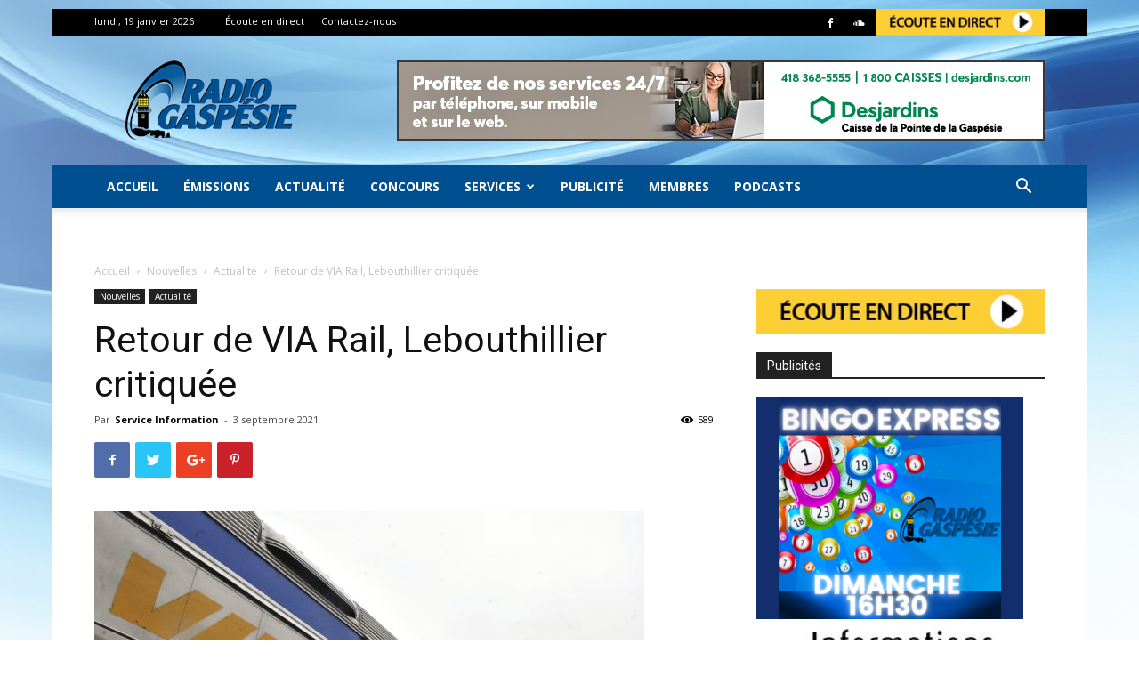

--- FILE ---
content_type: text/html; charset=UTF-8
request_url: https://www.radiogaspesie.ca/nouvelles/actualite/retour-de-via-rail-lebouthillier-critiquee/
body_size: 25954
content:
<!doctype html >
<!--[if IE 8]>    <html class="ie8" lang="en"> <![endif]-->
<!--[if IE 9]>    <html class="ie9" lang="en"> <![endif]-->
<!--[if gt IE 8]><!--> <html lang="fr-FR"> <!--<![endif]-->
<head>
    <title>Retour de VIA Rail, Lebouthillier critiquée - Radio Gaspésie</title>
    <meta charset="UTF-8" />
    <meta name="viewport" content="width=device-width, initial-scale=1.0">
    <link rel="pingback" href="https://www.radiogaspesie.ca/xmlrpc.php" />
    <meta name='robots' content='index, follow, max-image-preview:large, max-snippet:-1, max-video-preview:-1' />
	<style>img:is([sizes="auto" i], [sizes^="auto," i]) { contain-intrinsic-size: 3000px 1500px }</style>
	<meta property="og:image" content="https://www.radiogaspesie.ca/wp-content/uploads/via_rail.jpg" /><link rel="icon" type="image/png" href="https://www.radiogaspesie.ca/wp-content/uploads/favicon-1.png">
	<!-- This site is optimized with the Yoast SEO plugin v25.6 - https://yoast.com/wordpress/plugins/seo/ -->
	<meta name="description" content="Les candidats bloquistes de la Gaspésie accusent Diane Lebouthillier de ne pas être suffisamment combative pour le retour de Via Rail. Le service aux" />
	<link rel="canonical" href="https://www.radiogaspesie.ca/nouvelles/actualite/retour-de-via-rail-lebouthillier-critiquee/" />
	<meta property="og:locale" content="fr_FR" />
	<meta property="og:type" content="article" />
	<meta property="og:title" content="Retour de VIA Rail, Lebouthillier critiquée - Radio Gaspésie" />
	<meta property="og:description" content="Les candidats bloquistes de la Gaspésie accusent Diane Lebouthillier de ne pas être suffisamment combative pour le retour de Via Rail. Le service aux" />
	<meta property="og:url" content="https://www.radiogaspesie.ca/nouvelles/actualite/retour-de-via-rail-lebouthillier-critiquee/" />
	<meta property="og:site_name" content="Radio Gaspésie" />
	<meta property="article:publisher" content="https://www.facebook.com/radiogaspesie/" />
	<meta property="article:published_time" content="2021-09-03T13:53:29+00:00" />
	<meta property="article:modified_time" content="2021-09-03T13:53:53+00:00" />
	<meta property="og:image" content="https://www.radiogaspesie.ca/wp-content/uploads/via_rail.jpg" />
	<meta property="og:image:width" content="618" />
	<meta property="og:image:height" content="427" />
	<meta property="og:image:type" content="image/jpeg" />
	<meta name="author" content="Service Information" />
	<meta name="twitter:card" content="summary_large_image" />
	<meta name="twitter:creator" content="@radiogaspesie" />
	<meta name="twitter:site" content="@radiogaspesie" />
	<meta name="twitter:label1" content="Écrit par" />
	<meta name="twitter:data1" content="Service Information" />
	<meta name="twitter:label2" content="Durée de lecture estimée" />
	<meta name="twitter:data2" content="1 minute" />
	<script type="application/ld+json" class="yoast-schema-graph">{"@context":"https://schema.org","@graph":[{"@type":"WebPage","@id":"https://www.radiogaspesie.ca/nouvelles/actualite/retour-de-via-rail-lebouthillier-critiquee/","url":"https://www.radiogaspesie.ca/nouvelles/actualite/retour-de-via-rail-lebouthillier-critiquee/","name":"Retour de VIA Rail, Lebouthillier critiquée - Radio Gaspésie","isPartOf":{"@id":"https://www.radiogaspesie.ca/#website"},"primaryImageOfPage":{"@id":"https://www.radiogaspesie.ca/nouvelles/actualite/retour-de-via-rail-lebouthillier-critiquee/#primaryimage"},"image":{"@id":"https://www.radiogaspesie.ca/nouvelles/actualite/retour-de-via-rail-lebouthillier-critiquee/#primaryimage"},"thumbnailUrl":"https://www.radiogaspesie.ca/wp-content/uploads/via_rail.jpg","datePublished":"2021-09-03T13:53:29+00:00","dateModified":"2021-09-03T13:53:53+00:00","author":{"@id":"https://www.radiogaspesie.ca/#/schema/person/f521b418f8c6cbd45224a91f997f8b92"},"description":"Les candidats bloquistes de la Gaspésie accusent Diane Lebouthillier de ne pas être suffisamment combative pour le retour de Via Rail. Le service aux","breadcrumb":{"@id":"https://www.radiogaspesie.ca/nouvelles/actualite/retour-de-via-rail-lebouthillier-critiquee/#breadcrumb"},"inLanguage":"fr-FR","potentialAction":[{"@type":"ReadAction","target":["https://www.radiogaspesie.ca/nouvelles/actualite/retour-de-via-rail-lebouthillier-critiquee/"]}]},{"@type":"ImageObject","inLanguage":"fr-FR","@id":"https://www.radiogaspesie.ca/nouvelles/actualite/retour-de-via-rail-lebouthillier-critiquee/#primaryimage","url":"https://www.radiogaspesie.ca/wp-content/uploads/via_rail.jpg","contentUrl":"https://www.radiogaspesie.ca/wp-content/uploads/via_rail.jpg","width":618,"height":427},{"@type":"BreadcrumbList","@id":"https://www.radiogaspesie.ca/nouvelles/actualite/retour-de-via-rail-lebouthillier-critiquee/#breadcrumb","itemListElement":[{"@type":"ListItem","position":1,"name":"Accueil","item":"https://www.radiogaspesie.ca/"},{"@type":"ListItem","position":2,"name":"Retour de VIA Rail, Lebouthillier critiquée"}]},{"@type":"WebSite","@id":"https://www.radiogaspesie.ca/#website","url":"https://www.radiogaspesie.ca/","name":"Radio Gaspésie","description":"La voix des gens d&#039;ici","potentialAction":[{"@type":"SearchAction","target":{"@type":"EntryPoint","urlTemplate":"https://www.radiogaspesie.ca/?s={search_term_string}"},"query-input":{"@type":"PropertyValueSpecification","valueRequired":true,"valueName":"search_term_string"}}],"inLanguage":"fr-FR"},{"@type":"Person","@id":"https://www.radiogaspesie.ca/#/schema/person/f521b418f8c6cbd45224a91f997f8b92","name":"Service Information","image":{"@type":"ImageObject","inLanguage":"fr-FR","@id":"https://www.radiogaspesie.ca/#/schema/person/image/","url":"https://secure.gravatar.com/avatar/2e5fbe43e6d136c26f5169a032aa418b76a6b2820657c099d645240f404ce9ad?s=96&d=blank&r=g","contentUrl":"https://secure.gravatar.com/avatar/2e5fbe43e6d136c26f5169a032aa418b76a6b2820657c099d645240f404ce9ad?s=96&d=blank&r=g","caption":"Service Information"},"url":"https://www.radiogaspesie.ca/author/nouvelles/"}]}</script>
	<!-- / Yoast SEO plugin. -->


<meta name="news_keywords" content="gaspésie" />
<link rel="original-source" href="https://www.radiogaspesie.ca/nouvelles/actualite/retour-de-via-rail-lebouthillier-critiquee/" />
<link rel='dns-prefetch' href='//cdnjs.cloudflare.com' />
<link rel='dns-prefetch' href='//www.googletagmanager.com' />
<link rel='dns-prefetch' href='//stats.wp.com' />
<link rel='dns-prefetch' href='//fonts.googleapis.com' />
<link rel="alternate" type="application/rss+xml" title="Radio Gaspésie &raquo; Flux" href="https://www.radiogaspesie.ca/feed/" />
<link rel="alternate" type="application/rss+xml" title="Radio Gaspésie &raquo; Flux des commentaires" href="https://www.radiogaspesie.ca/comments/feed/" />
<link rel="alternate" type="application/rss+xml" title="Radio Gaspésie &raquo; Retour de VIA Rail, Lebouthillier critiquée Flux des commentaires" href="https://www.radiogaspesie.ca/nouvelles/actualite/retour-de-via-rail-lebouthillier-critiquee/feed/" />
<script type="text/javascript">
/* <![CDATA[ */
window._wpemojiSettings = {"baseUrl":"https:\/\/s.w.org\/images\/core\/emoji\/16.0.1\/72x72\/","ext":".png","svgUrl":"https:\/\/s.w.org\/images\/core\/emoji\/16.0.1\/svg\/","svgExt":".svg","source":{"concatemoji":"https:\/\/www.radiogaspesie.ca\/wp-includes\/js\/wp-emoji-release.min.js?ver=e41dc34f184ec2535a1b66f8f8ea7207"}};
/*! This file is auto-generated */
!function(s,n){var o,i,e;function c(e){try{var t={supportTests:e,timestamp:(new Date).valueOf()};sessionStorage.setItem(o,JSON.stringify(t))}catch(e){}}function p(e,t,n){e.clearRect(0,0,e.canvas.width,e.canvas.height),e.fillText(t,0,0);var t=new Uint32Array(e.getImageData(0,0,e.canvas.width,e.canvas.height).data),a=(e.clearRect(0,0,e.canvas.width,e.canvas.height),e.fillText(n,0,0),new Uint32Array(e.getImageData(0,0,e.canvas.width,e.canvas.height).data));return t.every(function(e,t){return e===a[t]})}function u(e,t){e.clearRect(0,0,e.canvas.width,e.canvas.height),e.fillText(t,0,0);for(var n=e.getImageData(16,16,1,1),a=0;a<n.data.length;a++)if(0!==n.data[a])return!1;return!0}function f(e,t,n,a){switch(t){case"flag":return n(e,"\ud83c\udff3\ufe0f\u200d\u26a7\ufe0f","\ud83c\udff3\ufe0f\u200b\u26a7\ufe0f")?!1:!n(e,"\ud83c\udde8\ud83c\uddf6","\ud83c\udde8\u200b\ud83c\uddf6")&&!n(e,"\ud83c\udff4\udb40\udc67\udb40\udc62\udb40\udc65\udb40\udc6e\udb40\udc67\udb40\udc7f","\ud83c\udff4\u200b\udb40\udc67\u200b\udb40\udc62\u200b\udb40\udc65\u200b\udb40\udc6e\u200b\udb40\udc67\u200b\udb40\udc7f");case"emoji":return!a(e,"\ud83e\udedf")}return!1}function g(e,t,n,a){var r="undefined"!=typeof WorkerGlobalScope&&self instanceof WorkerGlobalScope?new OffscreenCanvas(300,150):s.createElement("canvas"),o=r.getContext("2d",{willReadFrequently:!0}),i=(o.textBaseline="top",o.font="600 32px Arial",{});return e.forEach(function(e){i[e]=t(o,e,n,a)}),i}function t(e){var t=s.createElement("script");t.src=e,t.defer=!0,s.head.appendChild(t)}"undefined"!=typeof Promise&&(o="wpEmojiSettingsSupports",i=["flag","emoji"],n.supports={everything:!0,everythingExceptFlag:!0},e=new Promise(function(e){s.addEventListener("DOMContentLoaded",e,{once:!0})}),new Promise(function(t){var n=function(){try{var e=JSON.parse(sessionStorage.getItem(o));if("object"==typeof e&&"number"==typeof e.timestamp&&(new Date).valueOf()<e.timestamp+604800&&"object"==typeof e.supportTests)return e.supportTests}catch(e){}return null}();if(!n){if("undefined"!=typeof Worker&&"undefined"!=typeof OffscreenCanvas&&"undefined"!=typeof URL&&URL.createObjectURL&&"undefined"!=typeof Blob)try{var e="postMessage("+g.toString()+"("+[JSON.stringify(i),f.toString(),p.toString(),u.toString()].join(",")+"));",a=new Blob([e],{type:"text/javascript"}),r=new Worker(URL.createObjectURL(a),{name:"wpTestEmojiSupports"});return void(r.onmessage=function(e){c(n=e.data),r.terminate(),t(n)})}catch(e){}c(n=g(i,f,p,u))}t(n)}).then(function(e){for(var t in e)n.supports[t]=e[t],n.supports.everything=n.supports.everything&&n.supports[t],"flag"!==t&&(n.supports.everythingExceptFlag=n.supports.everythingExceptFlag&&n.supports[t]);n.supports.everythingExceptFlag=n.supports.everythingExceptFlag&&!n.supports.flag,n.DOMReady=!1,n.readyCallback=function(){n.DOMReady=!0}}).then(function(){return e}).then(function(){var e;n.supports.everything||(n.readyCallback(),(e=n.source||{}).concatemoji?t(e.concatemoji):e.wpemoji&&e.twemoji&&(t(e.twemoji),t(e.wpemoji)))}))}((window,document),window._wpemojiSettings);
/* ]]> */
</script>
<!-- radiogaspesie.ca is managing ads with Advanced Ads --><script id="radio-ready">
			window.advanced_ads_ready=function(e,a){a=a||"complete";var d=function(e){return"interactive"===a?"loading"!==e:"complete"===e};d(document.readyState)?e():document.addEventListener("readystatechange",(function(a){d(a.target.readyState)&&e()}),{once:"interactive"===a})},window.advanced_ads_ready_queue=window.advanced_ads_ready_queue||[];		</script>
		<style id='wp-emoji-styles-inline-css' type='text/css'>

	img.wp-smiley, img.emoji {
		display: inline !important;
		border: none !important;
		box-shadow: none !important;
		height: 1em !important;
		width: 1em !important;
		margin: 0 0.07em !important;
		vertical-align: -0.1em !important;
		background: none !important;
		padding: 0 !important;
	}
</style>
<link rel='stylesheet' id='wp-block-library-css' href='https://www.radiogaspesie.ca/wp-includes/css/dist/block-library/style.min.css?ver=e41dc34f184ec2535a1b66f8f8ea7207' type='text/css' media='all' />
<style id='classic-theme-styles-inline-css' type='text/css'>
/*! This file is auto-generated */
.wp-block-button__link{color:#fff;background-color:#32373c;border-radius:9999px;box-shadow:none;text-decoration:none;padding:calc(.667em + 2px) calc(1.333em + 2px);font-size:1.125em}.wp-block-file__button{background:#32373c;color:#fff;text-decoration:none}
</style>
<link rel='stylesheet' id='mediaelement-css' href='https://www.radiogaspesie.ca/wp-includes/js/mediaelement/mediaelementplayer-legacy.min.css?ver=4.2.17' type='text/css' media='all' />
<link rel='stylesheet' id='wp-mediaelement-css' href='https://www.radiogaspesie.ca/wp-includes/js/mediaelement/wp-mediaelement.min.css?ver=e41dc34f184ec2535a1b66f8f8ea7207' type='text/css' media='all' />
<style id='jetpack-sharing-buttons-style-inline-css' type='text/css'>
.jetpack-sharing-buttons__services-list{display:flex;flex-direction:row;flex-wrap:wrap;gap:0;list-style-type:none;margin:5px;padding:0}.jetpack-sharing-buttons__services-list.has-small-icon-size{font-size:12px}.jetpack-sharing-buttons__services-list.has-normal-icon-size{font-size:16px}.jetpack-sharing-buttons__services-list.has-large-icon-size{font-size:24px}.jetpack-sharing-buttons__services-list.has-huge-icon-size{font-size:36px}@media print{.jetpack-sharing-buttons__services-list{display:none!important}}.editor-styles-wrapper .wp-block-jetpack-sharing-buttons{gap:0;padding-inline-start:0}ul.jetpack-sharing-buttons__services-list.has-background{padding:1.25em 2.375em}
</style>
<style id='global-styles-inline-css' type='text/css'>
:root{--wp--preset--aspect-ratio--square: 1;--wp--preset--aspect-ratio--4-3: 4/3;--wp--preset--aspect-ratio--3-4: 3/4;--wp--preset--aspect-ratio--3-2: 3/2;--wp--preset--aspect-ratio--2-3: 2/3;--wp--preset--aspect-ratio--16-9: 16/9;--wp--preset--aspect-ratio--9-16: 9/16;--wp--preset--color--black: #000000;--wp--preset--color--cyan-bluish-gray: #abb8c3;--wp--preset--color--white: #ffffff;--wp--preset--color--pale-pink: #f78da7;--wp--preset--color--vivid-red: #cf2e2e;--wp--preset--color--luminous-vivid-orange: #ff6900;--wp--preset--color--luminous-vivid-amber: #fcb900;--wp--preset--color--light-green-cyan: #7bdcb5;--wp--preset--color--vivid-green-cyan: #00d084;--wp--preset--color--pale-cyan-blue: #8ed1fc;--wp--preset--color--vivid-cyan-blue: #0693e3;--wp--preset--color--vivid-purple: #9b51e0;--wp--preset--gradient--vivid-cyan-blue-to-vivid-purple: linear-gradient(135deg,rgba(6,147,227,1) 0%,rgb(155,81,224) 100%);--wp--preset--gradient--light-green-cyan-to-vivid-green-cyan: linear-gradient(135deg,rgb(122,220,180) 0%,rgb(0,208,130) 100%);--wp--preset--gradient--luminous-vivid-amber-to-luminous-vivid-orange: linear-gradient(135deg,rgba(252,185,0,1) 0%,rgba(255,105,0,1) 100%);--wp--preset--gradient--luminous-vivid-orange-to-vivid-red: linear-gradient(135deg,rgba(255,105,0,1) 0%,rgb(207,46,46) 100%);--wp--preset--gradient--very-light-gray-to-cyan-bluish-gray: linear-gradient(135deg,rgb(238,238,238) 0%,rgb(169,184,195) 100%);--wp--preset--gradient--cool-to-warm-spectrum: linear-gradient(135deg,rgb(74,234,220) 0%,rgb(151,120,209) 20%,rgb(207,42,186) 40%,rgb(238,44,130) 60%,rgb(251,105,98) 80%,rgb(254,248,76) 100%);--wp--preset--gradient--blush-light-purple: linear-gradient(135deg,rgb(255,206,236) 0%,rgb(152,150,240) 100%);--wp--preset--gradient--blush-bordeaux: linear-gradient(135deg,rgb(254,205,165) 0%,rgb(254,45,45) 50%,rgb(107,0,62) 100%);--wp--preset--gradient--luminous-dusk: linear-gradient(135deg,rgb(255,203,112) 0%,rgb(199,81,192) 50%,rgb(65,88,208) 100%);--wp--preset--gradient--pale-ocean: linear-gradient(135deg,rgb(255,245,203) 0%,rgb(182,227,212) 50%,rgb(51,167,181) 100%);--wp--preset--gradient--electric-grass: linear-gradient(135deg,rgb(202,248,128) 0%,rgb(113,206,126) 100%);--wp--preset--gradient--midnight: linear-gradient(135deg,rgb(2,3,129) 0%,rgb(40,116,252) 100%);--wp--preset--font-size--small: 13px;--wp--preset--font-size--medium: 20px;--wp--preset--font-size--large: 36px;--wp--preset--font-size--x-large: 42px;--wp--preset--spacing--20: 0.44rem;--wp--preset--spacing--30: 0.67rem;--wp--preset--spacing--40: 1rem;--wp--preset--spacing--50: 1.5rem;--wp--preset--spacing--60: 2.25rem;--wp--preset--spacing--70: 3.38rem;--wp--preset--spacing--80: 5.06rem;--wp--preset--shadow--natural: 6px 6px 9px rgba(0, 0, 0, 0.2);--wp--preset--shadow--deep: 12px 12px 50px rgba(0, 0, 0, 0.4);--wp--preset--shadow--sharp: 6px 6px 0px rgba(0, 0, 0, 0.2);--wp--preset--shadow--outlined: 6px 6px 0px -3px rgba(255, 255, 255, 1), 6px 6px rgba(0, 0, 0, 1);--wp--preset--shadow--crisp: 6px 6px 0px rgba(0, 0, 0, 1);}:where(.is-layout-flex){gap: 0.5em;}:where(.is-layout-grid){gap: 0.5em;}body .is-layout-flex{display: flex;}.is-layout-flex{flex-wrap: wrap;align-items: center;}.is-layout-flex > :is(*, div){margin: 0;}body .is-layout-grid{display: grid;}.is-layout-grid > :is(*, div){margin: 0;}:where(.wp-block-columns.is-layout-flex){gap: 2em;}:where(.wp-block-columns.is-layout-grid){gap: 2em;}:where(.wp-block-post-template.is-layout-flex){gap: 1.25em;}:where(.wp-block-post-template.is-layout-grid){gap: 1.25em;}.has-black-color{color: var(--wp--preset--color--black) !important;}.has-cyan-bluish-gray-color{color: var(--wp--preset--color--cyan-bluish-gray) !important;}.has-white-color{color: var(--wp--preset--color--white) !important;}.has-pale-pink-color{color: var(--wp--preset--color--pale-pink) !important;}.has-vivid-red-color{color: var(--wp--preset--color--vivid-red) !important;}.has-luminous-vivid-orange-color{color: var(--wp--preset--color--luminous-vivid-orange) !important;}.has-luminous-vivid-amber-color{color: var(--wp--preset--color--luminous-vivid-amber) !important;}.has-light-green-cyan-color{color: var(--wp--preset--color--light-green-cyan) !important;}.has-vivid-green-cyan-color{color: var(--wp--preset--color--vivid-green-cyan) !important;}.has-pale-cyan-blue-color{color: var(--wp--preset--color--pale-cyan-blue) !important;}.has-vivid-cyan-blue-color{color: var(--wp--preset--color--vivid-cyan-blue) !important;}.has-vivid-purple-color{color: var(--wp--preset--color--vivid-purple) !important;}.has-black-background-color{background-color: var(--wp--preset--color--black) !important;}.has-cyan-bluish-gray-background-color{background-color: var(--wp--preset--color--cyan-bluish-gray) !important;}.has-white-background-color{background-color: var(--wp--preset--color--white) !important;}.has-pale-pink-background-color{background-color: var(--wp--preset--color--pale-pink) !important;}.has-vivid-red-background-color{background-color: var(--wp--preset--color--vivid-red) !important;}.has-luminous-vivid-orange-background-color{background-color: var(--wp--preset--color--luminous-vivid-orange) !important;}.has-luminous-vivid-amber-background-color{background-color: var(--wp--preset--color--luminous-vivid-amber) !important;}.has-light-green-cyan-background-color{background-color: var(--wp--preset--color--light-green-cyan) !important;}.has-vivid-green-cyan-background-color{background-color: var(--wp--preset--color--vivid-green-cyan) !important;}.has-pale-cyan-blue-background-color{background-color: var(--wp--preset--color--pale-cyan-blue) !important;}.has-vivid-cyan-blue-background-color{background-color: var(--wp--preset--color--vivid-cyan-blue) !important;}.has-vivid-purple-background-color{background-color: var(--wp--preset--color--vivid-purple) !important;}.has-black-border-color{border-color: var(--wp--preset--color--black) !important;}.has-cyan-bluish-gray-border-color{border-color: var(--wp--preset--color--cyan-bluish-gray) !important;}.has-white-border-color{border-color: var(--wp--preset--color--white) !important;}.has-pale-pink-border-color{border-color: var(--wp--preset--color--pale-pink) !important;}.has-vivid-red-border-color{border-color: var(--wp--preset--color--vivid-red) !important;}.has-luminous-vivid-orange-border-color{border-color: var(--wp--preset--color--luminous-vivid-orange) !important;}.has-luminous-vivid-amber-border-color{border-color: var(--wp--preset--color--luminous-vivid-amber) !important;}.has-light-green-cyan-border-color{border-color: var(--wp--preset--color--light-green-cyan) !important;}.has-vivid-green-cyan-border-color{border-color: var(--wp--preset--color--vivid-green-cyan) !important;}.has-pale-cyan-blue-border-color{border-color: var(--wp--preset--color--pale-cyan-blue) !important;}.has-vivid-cyan-blue-border-color{border-color: var(--wp--preset--color--vivid-cyan-blue) !important;}.has-vivid-purple-border-color{border-color: var(--wp--preset--color--vivid-purple) !important;}.has-vivid-cyan-blue-to-vivid-purple-gradient-background{background: var(--wp--preset--gradient--vivid-cyan-blue-to-vivid-purple) !important;}.has-light-green-cyan-to-vivid-green-cyan-gradient-background{background: var(--wp--preset--gradient--light-green-cyan-to-vivid-green-cyan) !important;}.has-luminous-vivid-amber-to-luminous-vivid-orange-gradient-background{background: var(--wp--preset--gradient--luminous-vivid-amber-to-luminous-vivid-orange) !important;}.has-luminous-vivid-orange-to-vivid-red-gradient-background{background: var(--wp--preset--gradient--luminous-vivid-orange-to-vivid-red) !important;}.has-very-light-gray-to-cyan-bluish-gray-gradient-background{background: var(--wp--preset--gradient--very-light-gray-to-cyan-bluish-gray) !important;}.has-cool-to-warm-spectrum-gradient-background{background: var(--wp--preset--gradient--cool-to-warm-spectrum) !important;}.has-blush-light-purple-gradient-background{background: var(--wp--preset--gradient--blush-light-purple) !important;}.has-blush-bordeaux-gradient-background{background: var(--wp--preset--gradient--blush-bordeaux) !important;}.has-luminous-dusk-gradient-background{background: var(--wp--preset--gradient--luminous-dusk) !important;}.has-pale-ocean-gradient-background{background: var(--wp--preset--gradient--pale-ocean) !important;}.has-electric-grass-gradient-background{background: var(--wp--preset--gradient--electric-grass) !important;}.has-midnight-gradient-background{background: var(--wp--preset--gradient--midnight) !important;}.has-small-font-size{font-size: var(--wp--preset--font-size--small) !important;}.has-medium-font-size{font-size: var(--wp--preset--font-size--medium) !important;}.has-large-font-size{font-size: var(--wp--preset--font-size--large) !important;}.has-x-large-font-size{font-size: var(--wp--preset--font-size--x-large) !important;}
:where(.wp-block-post-template.is-layout-flex){gap: 1.25em;}:where(.wp-block-post-template.is-layout-grid){gap: 1.25em;}
:where(.wp-block-columns.is-layout-flex){gap: 2em;}:where(.wp-block-columns.is-layout-grid){gap: 2em;}
:root :where(.wp-block-pullquote){font-size: 1.5em;line-height: 1.6;}
</style>
<link rel='stylesheet' id='unslider-css-css' href='https://cdnjs.cloudflare.com/ajax/libs/unslider/2.0.3/css/unslider.css?ver=1.2.1' type='text/css' media='all' />
<link rel='stylesheet' id='cmplz-general-css' href='https://www.radiogaspesie.ca/wp-content/plugins/complianz-gdpr-premium/assets/css/cookieblocker.min.css?ver=1754572551' type='text/css' media='all' />
<link rel='stylesheet' id='google-fonts-style-css' href='https://fonts.googleapis.com/css?family=Open+Sans%3A300italic%2C400%2C400italic%2C600%2C600italic%2C700%7CRoboto%3A300%2C400%2C400italic%2C500%2C500italic%2C700%2C900&#038;ver=8.7.2' type='text/css' media='all' />
<link rel='stylesheet' id='js_composer_front-css' href='https://www.radiogaspesie.ca/wp-content/plugins/js_composer/assets/css/js_composer.min.css?ver=6.9.0' type='text/css' media='all' />
<link rel='stylesheet' id='td-theme-css' href='https://www.radiogaspesie.ca/wp-content/themes/Newspaper/style.css?ver=8.7.2c' type='text/css' media='all' />
<link rel='stylesheet' id='td-theme-child-css' href='https://www.radiogaspesie.ca/wp-content/themes/radiogaspesie/style.css?ver=7.2k' type='text/css' media='all' />
<script type="text/javascript" src="https://www.radiogaspesie.ca/wp-includes/js/jquery/jquery.min.js?ver=3.7.1" id="jquery-core-js"></script>
<script type="text/javascript" src="https://www.radiogaspesie.ca/wp-includes/js/jquery/jquery-migrate.min.js?ver=3.4.1" id="jquery-migrate-js"></script>
<script type="text/javascript" src="https://cdnjs.cloudflare.com/ajax/libs/unslider/2.0.3/js/unslider-min.js?ver=1.2.1" id="unslider-js-js"></script>
<script type="text/javascript" src="https://www.radiogaspesie.ca/wp-content/plugins/advanced-ads-slider/public/assets/js/jquery.event.move.js?ver=1.2.1" id="unslider-move-js-js"></script>
<script type="text/javascript" src="https://www.radiogaspesie.ca/wp-content/plugins/advanced-ads-slider/public/assets/js/jquery.event.swipe.js?ver=1.2.1" id="unslider-swipe-js-js"></script>
<script type="text/javascript" src="https://www.radiogaspesie.ca/wp-content/plugins/jquery-migrate/js/jquery-migrate.min.js?ver=1.4.1" id="restore-jquery-migrate-js"></script>
<script type="text/javascript" src="https://www.radiogaspesie.ca/wp-content/plugins/lws-statsradio/js/statsradio.js?ver=e41dc34f184ec2535a1b66f8f8ea7207" id="lws-statsradio-js"></script>

<!-- Extrait de code de la balise Google (gtag.js) ajouté par Site Kit -->
<!-- Extrait Google Analytics ajouté par Site Kit -->
<script type="text/javascript" src="https://www.googletagmanager.com/gtag/js?id=GT-P85MS7H2" id="google_gtagjs-js" async></script>
<script type="text/javascript" id="google_gtagjs-js-after">
/* <![CDATA[ */
window.dataLayer = window.dataLayer || [];function gtag(){dataLayer.push(arguments);}
gtag("set","linker",{"domains":["www.radiogaspesie.ca"]});
gtag("js", new Date());
gtag("set", "developer_id.dZTNiMT", true);
gtag("config", "GT-P85MS7H2");
 window._googlesitekit = window._googlesitekit || {}; window._googlesitekit.throttledEvents = []; window._googlesitekit.gtagEvent = (name, data) => { var key = JSON.stringify( { name, data } ); if ( !! window._googlesitekit.throttledEvents[ key ] ) { return; } window._googlesitekit.throttledEvents[ key ] = true; setTimeout( () => { delete window._googlesitekit.throttledEvents[ key ]; }, 5 ); gtag( "event", name, { ...data, event_source: "site-kit" } ); }; 
/* ]]> */
</script>
<link rel="https://api.w.org/" href="https://www.radiogaspesie.ca/wp-json/" /><link rel="alternate" title="JSON" type="application/json" href="https://www.radiogaspesie.ca/wp-json/wp/v2/posts/84942" /><link rel="EditURI" type="application/rsd+xml" title="RSD" href="https://www.radiogaspesie.ca/xmlrpc.php?rsd" />
<link rel="alternate" title="oEmbed (JSON)" type="application/json+oembed" href="https://www.radiogaspesie.ca/wp-json/oembed/1.0/embed?url=https%3A%2F%2Fwww.radiogaspesie.ca%2Fnouvelles%2Factualite%2Fretour-de-via-rail-lebouthillier-critiquee%2F" />
<link rel="alternate" title="oEmbed (XML)" type="text/xml+oembed" href="https://www.radiogaspesie.ca/wp-json/oembed/1.0/embed?url=https%3A%2F%2Fwww.radiogaspesie.ca%2Fnouvelles%2Factualite%2Fretour-de-via-rail-lebouthillier-critiquee%2F&#038;format=xml" />
<meta name="generator" content="Site Kit by Google 1.158.0" />	<style>img#wpstats{display:none}</style>
					<style>.cmplz-hidden {
					display: none !important;
				}</style><!--[if lt IE 9]><script src="https://html5shim.googlecode.com/svn/trunk/html5.js"></script><![endif]-->
    <meta name="generator" content="Powered by WPBakery Page Builder - drag and drop page builder for WordPress."/>

<!-- JS generated by theme -->

<script>
    
    

	    var tdBlocksArray = []; //here we store all the items for the current page

	    //td_block class - each ajax block uses a object of this class for requests
	    function tdBlock() {
		    this.id = '';
		    this.block_type = 1; //block type id (1-234 etc)
		    this.atts = '';
		    this.td_column_number = '';
		    this.td_current_page = 1; //
		    this.post_count = 0; //from wp
		    this.found_posts = 0; //from wp
		    this.max_num_pages = 0; //from wp
		    this.td_filter_value = ''; //current live filter value
		    this.is_ajax_running = false;
		    this.td_user_action = ''; // load more or infinite loader (used by the animation)
		    this.header_color = '';
		    this.ajax_pagination_infinite_stop = ''; //show load more at page x
	    }


        // td_js_generator - mini detector
        (function(){
            var htmlTag = document.getElementsByTagName("html")[0];

	        if ( navigator.userAgent.indexOf("MSIE 10.0") > -1 ) {
                htmlTag.className += ' ie10';
            }

            if ( !!navigator.userAgent.match(/Trident.*rv\:11\./) ) {
                htmlTag.className += ' ie11';
            }

	        if ( navigator.userAgent.indexOf("Edge") > -1 ) {
                htmlTag.className += ' ieEdge';
            }

            if ( /(iPad|iPhone|iPod)/g.test(navigator.userAgent) ) {
                htmlTag.className += ' td-md-is-ios';
            }

            var user_agent = navigator.userAgent.toLowerCase();
            if ( user_agent.indexOf("android") > -1 ) {
                htmlTag.className += ' td-md-is-android';
            }

            if ( -1 !== navigator.userAgent.indexOf('Mac OS X')  ) {
                htmlTag.className += ' td-md-is-os-x';
            }

            if ( /chrom(e|ium)/.test(navigator.userAgent.toLowerCase()) ) {
               htmlTag.className += ' td-md-is-chrome';
            }

            if ( -1 !== navigator.userAgent.indexOf('Firefox') ) {
                htmlTag.className += ' td-md-is-firefox';
            }

            if ( -1 !== navigator.userAgent.indexOf('Safari') && -1 === navigator.userAgent.indexOf('Chrome') ) {
                htmlTag.className += ' td-md-is-safari';
            }

            if( -1 !== navigator.userAgent.indexOf('IEMobile') ){
                htmlTag.className += ' td-md-is-iemobile';
            }

        })();




        var tdLocalCache = {};

        ( function () {
            "use strict";

            tdLocalCache = {
                data: {},
                remove: function (resource_id) {
                    delete tdLocalCache.data[resource_id];
                },
                exist: function (resource_id) {
                    return tdLocalCache.data.hasOwnProperty(resource_id) && tdLocalCache.data[resource_id] !== null;
                },
                get: function (resource_id) {
                    return tdLocalCache.data[resource_id];
                },
                set: function (resource_id, cachedData) {
                    tdLocalCache.remove(resource_id);
                    tdLocalCache.data[resource_id] = cachedData;
                }
            };
        })();

    
    
var td_viewport_interval_list=[{"limitBottom":767,"sidebarWidth":228},{"limitBottom":1018,"sidebarWidth":300},{"limitBottom":1140,"sidebarWidth":324}];
var td_ajax_url="https:\/\/www.radiogaspesie.ca\/wp-admin\/admin-ajax.php?td_theme_name=Newspaper&v=8.7.2";
var td_get_template_directory_uri="https:\/\/www.radiogaspesie.ca\/wp-content\/themes\/Newspaper";
var tds_snap_menu="snap";
var tds_logo_on_sticky="show";
var tds_header_style="";
var td_please_wait="S'il vous pla\u00eet patienter ...";
var td_email_user_pass_incorrect="Utilisateur ou mot de passe incorrect!";
var td_email_user_incorrect="Courriel ou nom d'utilisateur incorrect !";
var td_email_incorrect="Courriel incorrect !";
var tds_more_articles_on_post_enable="";
var tds_more_articles_on_post_time_to_wait="";
var tds_more_articles_on_post_pages_distance_from_top=0;
var tds_theme_color_site_wide="#004f90";
var tds_smart_sidebar="";
var tdThemeName="Newspaper";
var td_magnific_popup_translation_tPrev="Pr\u00e9c\u00e9dent (fl\u00e8che gauche)";
var td_magnific_popup_translation_tNext="Suivant (fl\u00e8che droite)";
var td_magnific_popup_translation_tCounter="%curr% sur %total%";
var td_magnific_popup_translation_ajax_tError="Le contenu de %url% n'a pas pu \u00eatre charg\u00e9.";
var td_magnific_popup_translation_image_tError="L'image #%curr% n'a pas pu \u00eatre charg\u00e9e.";
var tdDateNamesI18n={"month_names":["janvier","f\u00e9vrier","mars","avril","mai","juin","juillet","ao\u00fbt","septembre","octobre","novembre","d\u00e9cembre"],"month_names_short":["Jan","F\u00e9v","Mar","Avr","Mai","Juin","Juil","Ao\u00fbt","Sep","Oct","Nov","D\u00e9c"],"day_names":["dimanche","lundi","mardi","mercredi","jeudi","vendredi","samedi"],"day_names_short":["dim","lun","mar","mer","jeu","ven","sam"]};
var td_ad_background_click_link="";
var td_ad_background_click_target="";
</script>


<!-- Header style compiled by theme -->

<style>
    

body {
	background-image:url("https://www.radiogaspesie.ca/wp-content/uploads/bg-radio-new.jpg");
	background-repeat:no-repeat;
	background-position:center top;
	background-attachment:fixed;
}
.td-header-wrap .black-menu .sf-menu > .current-menu-item > a,
    .td-header-wrap .black-menu .sf-menu > .current-menu-ancestor > a,
    .td-header-wrap .black-menu .sf-menu > .current-category-ancestor > a,
    .td-header-wrap .black-menu .sf-menu > li > a:hover,
    .td-header-wrap .black-menu .sf-menu > .sfHover > a,
    .td-header-style-12 .td-header-menu-wrap-full,
    .sf-menu > .current-menu-item > a:after,
    .sf-menu > .current-menu-ancestor > a:after,
    .sf-menu > .current-category-ancestor > a:after,
    .sf-menu > li:hover > a:after,
    .sf-menu > .sfHover > a:after,
    .td-header-style-12 .td-affix,
    .header-search-wrap .td-drop-down-search:after,
    .header-search-wrap .td-drop-down-search .btn:hover,
    input[type=submit]:hover,
    .td-read-more a,
    .td-post-category:hover,
    .td-grid-style-1.td-hover-1 .td-big-grid-post:hover .td-post-category,
    .td-grid-style-5.td-hover-1 .td-big-grid-post:hover .td-post-category,
    .td_top_authors .td-active .td-author-post-count,
    .td_top_authors .td-active .td-author-comments-count,
    .td_top_authors .td_mod_wrap:hover .td-author-post-count,
    .td_top_authors .td_mod_wrap:hover .td-author-comments-count,
    .td-404-sub-sub-title a:hover,
    .td-search-form-widget .wpb_button:hover,
    .td-rating-bar-wrap div,
    .td_category_template_3 .td-current-sub-category,
    .dropcap,
    .td_wrapper_video_playlist .td_video_controls_playlist_wrapper,
    .wpb_default,
    .wpb_default:hover,
    .td-left-smart-list:hover,
    .td-right-smart-list:hover,
    .woocommerce-checkout .woocommerce input.button:hover,
    .woocommerce-page .woocommerce a.button:hover,
    .woocommerce-account div.woocommerce .button:hover,
    #bbpress-forums button:hover,
    .bbp_widget_login .button:hover,
    .td-footer-wrapper .td-post-category,
    .td-footer-wrapper .widget_product_search input[type="submit"]:hover,
    .woocommerce .product a.button:hover,
    .woocommerce .product #respond input#submit:hover,
    .woocommerce .checkout input#place_order:hover,
    .woocommerce .woocommerce.widget .button:hover,
    .single-product .product .summary .cart .button:hover,
    .woocommerce-cart .woocommerce table.cart .button:hover,
    .woocommerce-cart .woocommerce .shipping-calculator-form .button:hover,
    .td-next-prev-wrap a:hover,
    .td-load-more-wrap a:hover,
    .td-post-small-box a:hover,
    .page-nav .current,
    .page-nav:first-child > div,
    .td_category_template_8 .td-category-header .td-category a.td-current-sub-category,
    .td_category_template_4 .td-category-siblings .td-category a:hover,
    #bbpress-forums .bbp-pagination .current,
    #bbpress-forums #bbp-single-user-details #bbp-user-navigation li.current a,
    .td-theme-slider:hover .slide-meta-cat a,
    a.vc_btn-black:hover,
    .td-trending-now-wrapper:hover .td-trending-now-title,
    .td-scroll-up,
    .td-smart-list-button:hover,
    .td-weather-information:before,
    .td-weather-week:before,
    .td_block_exchange .td-exchange-header:before,
    .td_block_big_grid_9.td-grid-style-1 .td-post-category,
    .td_block_big_grid_9.td-grid-style-5 .td-post-category,
    .td-grid-style-6.td-hover-1 .td-module-thumb:after,
    .td-pulldown-syle-2 .td-subcat-dropdown ul:after,
    .td_block_template_9 .td-block-title:after,
    .td_block_template_15 .td-block-title:before,
    div.wpforms-container .wpforms-form div.wpforms-submit-container button[type=submit] {
        background-color: #004f90;
    }

    .global-block-template-4 .td-related-title .td-cur-simple-item:before {
        border-color: #004f90 transparent transparent transparent !important;
    }

    .woocommerce .woocommerce-message .button:hover,
    .woocommerce .woocommerce-error .button:hover,
    .woocommerce .woocommerce-info .button:hover,
    .global-block-template-4 .td-related-title .td-cur-simple-item,
    .global-block-template-3 .td-related-title .td-cur-simple-item,
    .global-block-template-9 .td-related-title:after {
        background-color: #004f90 !important;
    }

    .woocommerce .product .onsale,
    .woocommerce.widget .ui-slider .ui-slider-handle {
        background: none #004f90;
    }

    .woocommerce.widget.widget_layered_nav_filters ul li a {
        background: none repeat scroll 0 0 #004f90 !important;
    }

    a,
    cite a:hover,
    .td_mega_menu_sub_cats .cur-sub-cat,
    .td-mega-span h3 a:hover,
    .td_mod_mega_menu:hover .entry-title a,
    .header-search-wrap .result-msg a:hover,
    .td-header-top-menu .td-drop-down-search .td_module_wrap:hover .entry-title a,
    .td-header-top-menu .td-icon-search:hover,
    .td-header-wrap .result-msg a:hover,
    .top-header-menu li a:hover,
    .top-header-menu .current-menu-item > a,
    .top-header-menu .current-menu-ancestor > a,
    .top-header-menu .current-category-ancestor > a,
    .td-social-icon-wrap > a:hover,
    .td-header-sp-top-widget .td-social-icon-wrap a:hover,
    .td-page-content blockquote p,
    .td-post-content blockquote p,
    .mce-content-body blockquote p,
    .comment-content blockquote p,
    .wpb_text_column blockquote p,
    .td_block_text_with_title blockquote p,
    .td_module_wrap:hover .entry-title a,
    .td-subcat-filter .td-subcat-list a:hover,
    .td-subcat-filter .td-subcat-dropdown a:hover,
    .td_quote_on_blocks,
    .dropcap2,
    .dropcap3,
    .td_top_authors .td-active .td-authors-name a,
    .td_top_authors .td_mod_wrap:hover .td-authors-name a,
    .td-post-next-prev-content a:hover,
    .author-box-wrap .td-author-social a:hover,
    .td-author-name a:hover,
    .td-author-url a:hover,
    .td_mod_related_posts:hover h3 > a,
    .td-post-template-11 .td-related-title .td-related-left:hover,
    .td-post-template-11 .td-related-title .td-related-right:hover,
    .td-post-template-11 .td-related-title .td-cur-simple-item,
    .td-post-template-11 .td_block_related_posts .td-next-prev-wrap a:hover,
    .comment-reply-link:hover,
    .logged-in-as a:hover,
    #cancel-comment-reply-link:hover,
    .td-search-query,
    .td-category-header .td-pulldown-category-filter-link:hover,
    .td-category-siblings .td-subcat-dropdown a:hover,
    .td-category-siblings .td-subcat-dropdown a.td-current-sub-category,
    .widget a:hover,
    .td_wp_recentcomments a:hover,
    .archive .widget_archive .current,
    .archive .widget_archive .current a,
    .widget_calendar tfoot a:hover,
    .woocommerce a.added_to_cart:hover,
    .woocommerce-account .woocommerce-MyAccount-navigation a:hover,
    #bbpress-forums li.bbp-header .bbp-reply-content span a:hover,
    #bbpress-forums .bbp-forum-freshness a:hover,
    #bbpress-forums .bbp-topic-freshness a:hover,
    #bbpress-forums .bbp-forums-list li a:hover,
    #bbpress-forums .bbp-forum-title:hover,
    #bbpress-forums .bbp-topic-permalink:hover,
    #bbpress-forums .bbp-topic-started-by a:hover,
    #bbpress-forums .bbp-topic-started-in a:hover,
    #bbpress-forums .bbp-body .super-sticky li.bbp-topic-title .bbp-topic-permalink,
    #bbpress-forums .bbp-body .sticky li.bbp-topic-title .bbp-topic-permalink,
    .widget_display_replies .bbp-author-name,
    .widget_display_topics .bbp-author-name,
    .footer-text-wrap .footer-email-wrap a,
    .td-subfooter-menu li a:hover,
    .footer-social-wrap a:hover,
    a.vc_btn-black:hover,
    .td-smart-list-dropdown-wrap .td-smart-list-button:hover,
    .td_module_17 .td-read-more a:hover,
    .td_module_18 .td-read-more a:hover,
    .td_module_19 .td-post-author-name a:hover,
    .td-instagram-user a,
    .td-pulldown-syle-2 .td-subcat-dropdown:hover .td-subcat-more span,
    .td-pulldown-syle-2 .td-subcat-dropdown:hover .td-subcat-more i,
    .td-pulldown-syle-3 .td-subcat-dropdown:hover .td-subcat-more span,
    .td-pulldown-syle-3 .td-subcat-dropdown:hover .td-subcat-more i,
    .td-block-title-wrap .td-wrapper-pulldown-filter .td-pulldown-filter-display-option:hover,
    .td-block-title-wrap .td-wrapper-pulldown-filter .td-pulldown-filter-display-option:hover i,
    .td-block-title-wrap .td-wrapper-pulldown-filter .td-pulldown-filter-link:hover,
    .td-block-title-wrap .td-wrapper-pulldown-filter .td-pulldown-filter-item .td-cur-simple-item,
    .global-block-template-2 .td-related-title .td-cur-simple-item,
    .global-block-template-5 .td-related-title .td-cur-simple-item,
    .global-block-template-6 .td-related-title .td-cur-simple-item,
    .global-block-template-7 .td-related-title .td-cur-simple-item,
    .global-block-template-8 .td-related-title .td-cur-simple-item,
    .global-block-template-9 .td-related-title .td-cur-simple-item,
    .global-block-template-10 .td-related-title .td-cur-simple-item,
    .global-block-template-11 .td-related-title .td-cur-simple-item,
    .global-block-template-12 .td-related-title .td-cur-simple-item,
    .global-block-template-13 .td-related-title .td-cur-simple-item,
    .global-block-template-14 .td-related-title .td-cur-simple-item,
    .global-block-template-15 .td-related-title .td-cur-simple-item,
    .global-block-template-16 .td-related-title .td-cur-simple-item,
    .global-block-template-17 .td-related-title .td-cur-simple-item,
    .td-theme-wrap .sf-menu ul .td-menu-item > a:hover,
    .td-theme-wrap .sf-menu ul .sfHover > a,
    .td-theme-wrap .sf-menu ul .current-menu-ancestor > a,
    .td-theme-wrap .sf-menu ul .current-category-ancestor > a,
    .td-theme-wrap .sf-menu ul .current-menu-item > a,
    .td_outlined_btn {
        color: #004f90;
    }

    a.vc_btn-black.vc_btn_square_outlined:hover,
    a.vc_btn-black.vc_btn_outlined:hover,
    .td-mega-menu-page .wpb_content_element ul li a:hover,
    .td-theme-wrap .td-aj-search-results .td_module_wrap:hover .entry-title a,
    .td-theme-wrap .header-search-wrap .result-msg a:hover {
        color: #004f90 !important;
    }

    .td-next-prev-wrap a:hover,
    .td-load-more-wrap a:hover,
    .td-post-small-box a:hover,
    .page-nav .current,
    .page-nav:first-child > div,
    .td_category_template_8 .td-category-header .td-category a.td-current-sub-category,
    .td_category_template_4 .td-category-siblings .td-category a:hover,
    #bbpress-forums .bbp-pagination .current,
    .post .td_quote_box,
    .page .td_quote_box,
    a.vc_btn-black:hover,
    .td_block_template_5 .td-block-title > *,
    .td_outlined_btn {
        border-color: #004f90;
    }

    .td_wrapper_video_playlist .td_video_currently_playing:after {
        border-color: #004f90 !important;
    }

    .header-search-wrap .td-drop-down-search:before {
        border-color: transparent transparent #004f90 transparent;
    }

    .block-title > span,
    .block-title > a,
    .block-title > label,
    .widgettitle,
    .widgettitle:after,
    .td-trending-now-title,
    .td-trending-now-wrapper:hover .td-trending-now-title,
    .wpb_tabs li.ui-tabs-active a,
    .wpb_tabs li:hover a,
    .vc_tta-container .vc_tta-color-grey.vc_tta-tabs-position-top.vc_tta-style-classic .vc_tta-tabs-container .vc_tta-tab.vc_active > a,
    .vc_tta-container .vc_tta-color-grey.vc_tta-tabs-position-top.vc_tta-style-classic .vc_tta-tabs-container .vc_tta-tab:hover > a,
    .td_block_template_1 .td-related-title .td-cur-simple-item,
    .woocommerce .product .products h2:not(.woocommerce-loop-product__title),
    .td-subcat-filter .td-subcat-dropdown:hover .td-subcat-more, 
    .td_3D_btn,
    .td_shadow_btn,
    .td_default_btn,
    .td_round_btn, 
    .td_outlined_btn:hover {
    	background-color: #004f90;
    }

    .woocommerce div.product .woocommerce-tabs ul.tabs li.active {
    	background-color: #004f90 !important;
    }

    .block-title,
    .td_block_template_1 .td-related-title,
    .wpb_tabs .wpb_tabs_nav,
    .vc_tta-container .vc_tta-color-grey.vc_tta-tabs-position-top.vc_tta-style-classic .vc_tta-tabs-container,
    .woocommerce div.product .woocommerce-tabs ul.tabs:before {
        border-color: #004f90;
    }
    .td_block_wrap .td-subcat-item a.td-cur-simple-item {
	    color: #004f90;
	}


    
    .td-grid-style-4 .entry-title
    {
        background-color: rgba(0, 79, 144, 0.7);
    }

    
    .block-title > span,
    .block-title > span > a,
    .block-title > a,
    .block-title > label,
    .widgettitle,
    .widgettitle:after,
    .td-trending-now-title,
    .td-trending-now-wrapper:hover .td-trending-now-title,
    .wpb_tabs li.ui-tabs-active a,
    .wpb_tabs li:hover a,
    .vc_tta-container .vc_tta-color-grey.vc_tta-tabs-position-top.vc_tta-style-classic .vc_tta-tabs-container .vc_tta-tab.vc_active > a,
    .vc_tta-container .vc_tta-color-grey.vc_tta-tabs-position-top.vc_tta-style-classic .vc_tta-tabs-container .vc_tta-tab:hover > a,
    .td_block_template_1 .td-related-title .td-cur-simple-item,
    .woocommerce .product .products h2:not(.woocommerce-loop-product__title),
    .td-subcat-filter .td-subcat-dropdown:hover .td-subcat-more,
    .td-weather-information:before,
    .td-weather-week:before,
    .td_block_exchange .td-exchange-header:before,
    .td-theme-wrap .td_block_template_3 .td-block-title > *,
    .td-theme-wrap .td_block_template_4 .td-block-title > *,
    .td-theme-wrap .td_block_template_7 .td-block-title > *,
    .td-theme-wrap .td_block_template_9 .td-block-title:after,
    .td-theme-wrap .td_block_template_10 .td-block-title::before,
    .td-theme-wrap .td_block_template_11 .td-block-title::before,
    .td-theme-wrap .td_block_template_11 .td-block-title::after,
    .td-theme-wrap .td_block_template_14 .td-block-title,
    .td-theme-wrap .td_block_template_15 .td-block-title:before,
    .td-theme-wrap .td_block_template_17 .td-block-title:before {
        background-color: #222222;
    }

    .woocommerce div.product .woocommerce-tabs ul.tabs li.active {
    	background-color: #222222 !important;
    }

    .block-title,
    .td_block_template_1 .td-related-title,
    .wpb_tabs .wpb_tabs_nav,
    .vc_tta-container .vc_tta-color-grey.vc_tta-tabs-position-top.vc_tta-style-classic .vc_tta-tabs-container,
    .woocommerce div.product .woocommerce-tabs ul.tabs:before,
    .td-theme-wrap .td_block_template_5 .td-block-title > *,
    .td-theme-wrap .td_block_template_17 .td-block-title,
    .td-theme-wrap .td_block_template_17 .td-block-title::before {
        border-color: #222222;
    }

    .td-theme-wrap .td_block_template_4 .td-block-title > *:before,
    .td-theme-wrap .td_block_template_17 .td-block-title::after {
        border-color: #222222 transparent transparent transparent;
    }

    
    .td-header-wrap .td-header-top-menu-full,
    .td-header-wrap .top-header-menu .sub-menu {
        background-color: #000000;
    }
    .td-header-style-8 .td-header-top-menu-full {
        background-color: transparent;
    }
    .td-header-style-8 .td-header-top-menu-full .td-header-top-menu {
        background-color: #000000;
        padding-left: 15px;
        padding-right: 15px;
    }

    .td-header-wrap .td-header-top-menu-full .td-header-top-menu,
    .td-header-wrap .td-header-top-menu-full {
        border-bottom: none;
    }


    
    .td-header-wrap .td-header-menu-wrap-full,
    .td-header-menu-wrap.td-affix,
    .td-header-style-3 .td-header-main-menu,
    .td-header-style-3 .td-affix .td-header-main-menu,
    .td-header-style-4 .td-header-main-menu,
    .td-header-style-4 .td-affix .td-header-main-menu,
    .td-header-style-8 .td-header-menu-wrap.td-affix,
    .td-header-style-8 .td-header-top-menu-full {
		background-color: #004f90;
    }


    .td-boxed-layout .td-header-style-3 .td-header-menu-wrap,
    .td-boxed-layout .td-header-style-4 .td-header-menu-wrap,
    .td-header-style-3 .td_stretch_content .td-header-menu-wrap,
    .td-header-style-4 .td_stretch_content .td-header-menu-wrap {
    	background-color: #004f90 !important;
    }


    @media (min-width: 1019px) {
        .td-header-style-1 .td-header-sp-recs,
        .td-header-style-1 .td-header-sp-logo {
            margin-bottom: 28px;
        }
    }

    @media (min-width: 768px) and (max-width: 1018px) {
        .td-header-style-1 .td-header-sp-recs,
        .td-header-style-1 .td-header-sp-logo {
            margin-bottom: 14px;
        }
    }

    .td-header-style-7 .td-header-top-menu {
        border-bottom: none;
    }
    
    
    
    .td-header-wrap .td-header-menu-wrap .sf-menu > li > a,
    .td-header-wrap .td-header-menu-social .td-social-icon-wrap a,
    .td-header-style-4 .td-header-menu-social .td-social-icon-wrap i,
    .td-header-style-5 .td-header-menu-social .td-social-icon-wrap i,
    .td-header-style-6 .td-header-menu-social .td-social-icon-wrap i,
    .td-header-style-12 .td-header-menu-social .td-social-icon-wrap i,
    .td-header-wrap .header-search-wrap #td-header-search-button .td-icon-search {
        color: #ffffff;
    }
    .td-header-wrap .td-header-menu-social + .td-search-wrapper #td-header-search-button:before {
      background-color: #ffffff;
    }
    
    
    @media (max-width: 767px) {
        body .td-header-wrap .td-header-main-menu {
            background-color: #004f90 !important;
        }
    }


    
    .td-page-content h1,
    .td-page-content h2,
    .td-page-content h3,
    .td-page-content h4,
    .td-page-content h5,
    .td-page-content h6 {
    	color: #004f90;
    }

    .td-page-content .widgettitle {
        color: #fff;
    }
</style>

<!-- Google tag (gtag.js) -->
<script type="text/plain" data-service="google-analytics" data-category="statistics" async data-cmplz-src="https://www.googletagmanager.com/gtag/js?id=UA-65396905-1"></script>
<script>
  window.dataLayer = window.dataLayer || [];
  function gtag(){dataLayer.push(arguments);}
  gtag('js', new Date());

  gtag('config', 'UA-65396905-1');
</script>
<script type="application/ld+json">
                        {
                            "@context": "http://schema.org",
                            "@type": "BreadcrumbList",
                            "itemListElement": [{
                            "@type": "ListItem",
                            "position": 1,
                                "item": {
                                "@type": "WebSite",
                                "@id": "https://www.radiogaspesie.ca/",
                                "name": "Accueil"                                               
                            }
                        },{
                            "@type": "ListItem",
                            "position": 2,
                                "item": {
                                "@type": "WebPage",
                                "@id": "https://www.radiogaspesie.ca/nouvelles/",
                                "name": "Nouvelles"
                            }
                        },{
                            "@type": "ListItem",
                            "position": 3,
                                "item": {
                                "@type": "WebPage",
                                "@id": "https://www.radiogaspesie.ca/nouvelles/actualite/",
                                "name": "Actualité"                                
                            }
                        },{
                            "@type": "ListItem",
                            "position": 4,
                                "item": {
                                "@type": "WebPage",
                                "@id": "",
                                "name": "Retour de VIA Rail, Lebouthillier critiquée"                                
                            }
                        }    ]
                        }
                       </script>		<style type="text/css" id="wp-custom-css">
			.vc_widget_sidebar{
  max-width: 300px;
}

.banner-970x250,
.banner-970x250 img,
img.banner-970x250{
	margin: 5px auto;
	max-width: 970px;
	display: flex;
	align-items: center;
	justify-content: center;
}

img.banner-728x90,
.banner-728x90 img,
.banner-728x90{
	max-width: 728px !important; 
	max-height: 90px;
	margin: 10px auto;
	display: flex;
	align-items: center;
	justify-content: center;
}

.top-ecoutedirect{
	height: 30px;
	margin-bottom: -10px;
}

.bg-white-banner{
	margin: -10px auto;
	padding: 20px;
	background: white !important;
}

@media (max-width: 767px){
img.banner-728x90,
.banner-728x90 img,
	.banner-728x90{
		max-width: 300px !important;
	}
	
	.banner-970x250,
.banner-970x250 img,
	img.banner-970x250{
		max-width: 300px !important;
	}
}
		</style>
		<noscript><style> .wpb_animate_when_almost_visible { opacity: 1; }</style></noscript></head>

<body data-rsssl=1 data-cmplz=1 class="wp-singular post-template-default single single-post postid-84942 single-format-standard wp-theme-Newspaper wp-child-theme-radiogaspesie retour-de-via-rail-lebouthillier-critiquee global-block-template-1 wpb-js-composer js-comp-ver-6.9.0 vc_responsive aa-prefix-radio- td-boxed-layout" itemscope="itemscope" itemtype="https://schema.org/WebPage">
        <div class="td-container banner-970x250">
            </div>

        <div class="td-scroll-up"><i class="td-icon-menu-up"></i></div>
    
    <div class="td-menu-background"></div>
<div id="td-mobile-nav">
    <div class="td-mobile-container">
        <!-- mobile menu top section -->
        <div class="td-menu-socials-wrap">
            <!-- socials -->
            <div class="td-menu-socials">
                
        <span class="td-social-icon-wrap">
            <a target="_blank" href="https://www.facebook.com/radiogaspesie/" title="Facebook">
                <i class="td-icon-font td-icon-facebook"></i>
            </a>
        </span>
        <span class="td-social-icon-wrap">
            <a target="_blank" href="https://soundcloud.com/radio-gasp-sie" title="Soundcloud">
                <i class="td-icon-font td-icon-soundcloud"></i>
            </a>
        </span>            </div>
            <!-- close button -->
            <div class="td-mobile-close">
                <a href="#"><i class="td-icon-close-mobile"></i></a>
            </div>
        </div>

        <!-- login section -->
        
        <!-- menu section -->
        <div class="td-mobile-content">
            <div class="menu-footer2-container"><ul id="menu-footer2" class="td-mobile-main-menu"><li id="menu-item-102994" class="menu-item menu-item-type-post_type menu-item-object-page menu-item-home menu-item-first menu-item-102994"><a href="https://www.radiogaspesie.ca/">Accueil</a></li>
<li id="menu-item-98693" class="menu-item menu-item-type-post_type menu-item-object-page menu-item-98693"><a href="https://www.radiogaspesie.ca/emissions/">Émissions</a></li>
<li id="menu-item-103342" class="menu-item menu-item-type-taxonomy menu-item-object-category current-post-ancestor current-menu-parent current-post-parent menu-item-103342"><a href="https://www.radiogaspesie.ca/nouvelles/actualite/">Actualité</a></li>
<li id="menu-item-98691" class="menu-item menu-item-type-post_type menu-item-object-page menu-item-98691"><a href="https://www.radiogaspesie.ca/nos-concours/">Concours</a></li>
<li id="menu-item-103136" class="menu-item menu-item-type-post_type menu-item-object-page menu-item-has-children menu-item-103136"><a href="https://www.radiogaspesie.ca/services/">Services<i class="td-icon-menu-right td-element-after"></i></a>
<ul class="sub-menu">
	<li id="menu-item-98697" class="menu-item menu-item-type-post_type menu-item-object-page menu-item-98697"><a href="https://www.radiogaspesie.ca/petites-annonces/">Petites annonces</a></li>
	<li id="menu-item-98696" class="menu-item menu-item-type-post_type menu-item-object-page menu-item-98696"><a href="https://www.radiogaspesie.ca/offres-demploi-en-gaspesie/">Offres d’emploi</a></li>
</ul>
</li>
<li id="menu-item-98699" class="menu-item menu-item-type-post_type menu-item-object-page menu-item-98699"><a href="https://www.radiogaspesie.ca/publicite/">Publicité</a></li>
<li id="menu-item-98690" class="menu-item menu-item-type-post_type menu-item-object-page menu-item-98690"><a href="https://www.radiogaspesie.ca/devenez-membre/">Membres</a></li>
<li id="menu-item-103132" class="menu-item menu-item-type-post_type menu-item-object-page menu-item-103132"><a href="https://www.radiogaspesie.ca/podcasts/">Podcasts</a></li>
</ul></div>        </div>
    </div>

    <!-- register/login section -->
    </div>    <div class="td-search-background"></div>
<div class="td-search-wrap-mob">
	<div class="td-drop-down-search" aria-labelledby="td-header-search-button">
		<form method="get" class="td-search-form" action="https://www.radiogaspesie.ca/">
			<!-- close button -->
			<div class="td-search-close">
				<a href="#"><i class="td-icon-close-mobile"></i></a>
			</div>
			<div role="search" class="td-search-input">
				<span>Rechercher</span>
				<input id="td-header-search-mob" type="text" value="" name="s" autocomplete="off" />
			</div>
		</form>
		<div id="td-aj-search-mob"></div>
	</div>
</div>    
    
    <div id="td-outer-wrap">
    
        <!--
Header style 1
-->


<div class="td-header-wrap td-header-style-1 ">
	
	<div class="td-header-top-menu-full td-container-wrap ">
		<div class="td-container td-header-row td-header-top-menu">
			
    <div class="top-bar-style-1">
        
<div class="td-header-sp-top-menu">


	        <div class="td_data_time">
            <div >

                lundi, 19 janvier 2026
            </div>
        </div>
    <div class="menu-top-container"><ul id="menu-top-menu" class="top-header-menu"><li id="menu-item-103137" class="menu-item menu-item-type-post_type menu-item-object-page menu-item-first td-menu-item td-normal-menu menu-item-103137"><a href="https://www.radiogaspesie.ca/ecoute-en-direct/">Écoute en direct</a></li>
<li id="menu-item-4726" class="menu-item menu-item-type-post_type menu-item-object-page td-menu-item td-normal-menu menu-item-4726"><a href="https://www.radiogaspesie.ca/nous-joindre/">Contactez-nous</a></li>
</ul></div></div>
        <div class="td-header-sp-top-widget">
    
    
        
        <span class="td-social-icon-wrap">
            <a target="_blank" href="https://www.facebook.com/radiogaspesie/" title="Facebook">
                <i class="td-icon-font td-icon-facebook"></i>
            </a>
        </span>
        <span class="td-social-icon-wrap">
            <a target="_blank" href="https://soundcloud.com/radio-gasp-sie" title="Soundcloud">
                <i class="td-icon-font td-icon-soundcloud"></i>
            </a>
        </span>    
    <a target="_blank" href="https://www.radiogaspesie.ca/ecoute-en-direct/"><img class="top-ecoutedirect" src="https://www.radiogaspesie.ca/wp-content/uploads/ecoute-en-direct-radio-gaspesie-small.jpg"></a>
</div>    </div>

<!-- LOGIN MODAL -->
		</div>
	</div>

	<div class="td-banner-wrap-full td-logo-wrap-full td-container-wrap ">
		<div class="td-container td-header-row td-header-header">
			<div class="td-header-sp-logo">
				            <a class="td-main-logo" href="https://www.radiogaspesie.ca/">
                <img src="https://www.radiogaspesie.ca/wp-content/uploads/radio_couleur_2016-1.png" alt="radio gaspesie logo" title="Radio Gaspésie Logo"/>
                <span class="td-visual-hidden">Radio Gaspésie</span>
            </a>
        			</div>
			<div class="banner-728x90">
				<div class="radio-header" id="radio-1777454367"><a href="http://www.desjardins.com/81540025" target="_blank" aria-label="Pointe de la Gaspésie-Bandeau site Web Radio-728&#215;90 pixels-50137"><img src="https://www.radiogaspesie.ca/wp-content/uploads/Pointe-de-la-Gaspesie-Bandeau-site-Web-Radio-728x90-pixels-50137.jpg" alt=""  width="728" height="90"   /></a></div>			</div>
		</div>
	</div>
    <a target="_blank" href="http://mapetiteradio.com/player/popup/cjrg-fm" class="ecout-mobile-player"><img class="top-ecoutedirect" src="https://www.radiogaspesie.ca/wp-content/uploads/ecoute-en-direct-radio-gaspesie-small.jpg"></a>
	<div class="td-header-menu-wrap-full td-container-wrap ">
		
		<div class="td-header-menu-wrap td-header-gradient ">
			<div class="td-container td-header-row td-header-main-menu">
				<div id="td-header-menu" role="navigation">
    <div id="td-top-mobile-toggle"><a href="#"><i class="td-icon-font td-icon-mobile"></i></a></div>
    <div class="td-main-menu-logo td-logo-in-header">
        		<a class="td-mobile-logo td-sticky-mobile" href="https://www.radiogaspesie.ca/">
			<img src="https://www.radiogaspesie.ca/wp-content/uploads/radio_bleu-01_2016-300x150.png" alt="radio gaspesie logo" title="Radio Gaspésie Logo"/>
		</a>
			<a class="td-header-logo td-sticky-mobile" href="https://www.radiogaspesie.ca/">
			<img src="https://www.radiogaspesie.ca/wp-content/uploads/radio_couleur_2016-1.png" alt="radio gaspesie logo" title="Radio Gaspésie Logo"/>
		</a>
	    </div>
    <div class="menu-footer2-container"><ul id="menu-footer2-1" class="sf-menu"><li class="menu-item menu-item-type-post_type menu-item-object-page menu-item-home menu-item-first td-menu-item td-normal-menu menu-item-102994"><a href="https://www.radiogaspesie.ca/">Accueil</a></li>
<li class="menu-item menu-item-type-post_type menu-item-object-page td-menu-item td-normal-menu menu-item-98693"><a href="https://www.radiogaspesie.ca/emissions/">Émissions</a></li>
<li class="menu-item menu-item-type-taxonomy menu-item-object-category current-post-ancestor current-menu-parent current-post-parent td-menu-item td-normal-menu menu-item-103342"><a href="https://www.radiogaspesie.ca/nouvelles/actualite/">Actualité</a></li>
<li class="menu-item menu-item-type-post_type menu-item-object-page td-menu-item td-normal-menu menu-item-98691"><a href="https://www.radiogaspesie.ca/nos-concours/">Concours</a></li>
<li class="menu-item menu-item-type-post_type menu-item-object-page menu-item-has-children td-menu-item td-normal-menu menu-item-103136"><a href="https://www.radiogaspesie.ca/services/">Services</a>
<ul class="sub-menu">
	<li class="menu-item menu-item-type-post_type menu-item-object-page td-menu-item td-normal-menu menu-item-98697"><a href="https://www.radiogaspesie.ca/petites-annonces/">Petites annonces</a></li>
	<li class="menu-item menu-item-type-post_type menu-item-object-page td-menu-item td-normal-menu menu-item-98696"><a href="https://www.radiogaspesie.ca/offres-demploi-en-gaspesie/">Offres d’emploi</a></li>
</ul>
</li>
<li class="menu-item menu-item-type-post_type menu-item-object-page td-menu-item td-normal-menu menu-item-98699"><a href="https://www.radiogaspesie.ca/publicite/">Publicité</a></li>
<li class="menu-item menu-item-type-post_type menu-item-object-page td-menu-item td-normal-menu menu-item-98690"><a href="https://www.radiogaspesie.ca/devenez-membre/">Membres</a></li>
<li class="menu-item menu-item-type-post_type menu-item-object-page td-menu-item td-normal-menu menu-item-103132"><a href="https://www.radiogaspesie.ca/podcasts/">Podcasts</a></li>
</ul></div></div>


    <div class="header-search-wrap">
        <div class="td-search-btns-wrap">
            <a id="td-header-search-button" href="#" role="button" class="dropdown-toggle " data-toggle="dropdown"><i class="td-icon-search"></i></a>
            <a id="td-header-search-button-mob" href="#" role="button" class="dropdown-toggle " data-toggle="dropdown"><i class="td-icon-search"></i></a>
        </div>

        <div class="td-drop-down-search" aria-labelledby="td-header-search-button">
            <form method="get" class="td-search-form" action="https://www.radiogaspesie.ca/">
                <div role="search" class="td-head-form-search-wrap">
                    <input id="td-header-search" type="text" value="" name="s" autocomplete="off" /><input class="wpb_button wpb_btn-inverse btn" type="submit" id="td-header-search-top" value="Rechercher" />
                </div>
            </form>
            <div id="td-aj-search"></div>
        </div>
    </div>
			</div>
		</div>
	</div>
</div>
<div class="td-container-wrap bg-white-banner">
    <div class="banner-728x90">
               </div>
</div><div class="td-main-content-wrap td-container-wrap">

    <div class="td-container td-post-template-default ">
        <div class="td-crumb-container"><div class="entry-crumbs"><span><a title="" class="entry-crumb" href="https://www.radiogaspesie.ca/">Accueil</a></span> <i class="td-icon-right td-bread-sep"></i> <span><a title="Voir tous les articles dans Nouvelles" class="entry-crumb" href="https://www.radiogaspesie.ca/nouvelles/">Nouvelles</a></span> <i class="td-icon-right td-bread-sep"></i> <span><a title="Voir tous les articles dans Actualité" class="entry-crumb" href="https://www.radiogaspesie.ca/nouvelles/actualite/">Actualité</a></span> <i class="td-icon-right td-bread-sep td-bred-no-url-last"></i> <span class="td-bred-no-url-last">Retour de VIA Rail, Lebouthillier critiquée</span></div></div>

        <div class="td-pb-row">
                                    <div class="td-pb-span8 td-main-content" role="main">
                            <div class="td-ss-main-content">
                                
    <article id="post-84942" class="post-84942 post type-post status-publish format-standard has-post-thumbnail hentry category-a-la-une category-actualite" itemscope itemtype="https://schema.org/Article">
        <div class="td-post-header">

            <ul class="td-category"><li class="entry-category"><a  href="https://www.radiogaspesie.ca/nouvelles/">Nouvelles</a></li><li class="entry-category"><a  href="https://www.radiogaspesie.ca/nouvelles/actualite/">Actualité</a></li></ul>
            <header class="td-post-title">
                <h1 class="entry-title">Retour de VIA Rail, Lebouthillier critiquée</h1>

                

                <div class="td-module-meta-info">
                    <div class="td-post-author-name"><div class="td-author-by">Par</div> <a href="https://www.radiogaspesie.ca/author/nouvelles/">Service Information</a><div class="td-author-line"> - </div> </div>                    <span class="td-post-date td-post-date-no-dot"><time class="entry-date updated td-module-date" datetime="2021-09-03T09:53:29+00:00" >3 septembre 2021</time></span>                                        <div class="td-post-views"><i class="td-icon-views"></i><span class="td-nr-views-84942">588</span></div>                </div>

            </header>

        </div>

        <div class="td-post-sharing-top"><div id="td_uid_1_696e76157515c" class="td-post-sharing td-ps-bg td-ps-notext td-post-sharing-style1 "><div class="td-post-sharing-visible"><a class="td-social-sharing-button td-social-sharing-button-js td-social-network td-social-facebook" href="https://www.facebook.com/sharer.php?u=https%3A%2F%2Fwww.radiogaspesie.ca%2Fnouvelles%2Factualite%2Fretour-de-via-rail-lebouthillier-critiquee%2F">
                                        <div class="td-social-but-icon"><i class="td-icon-facebook"></i></div>
                                        <div class="td-social-but-text">Facebook</div>
                                    </a><a class="td-social-sharing-button td-social-sharing-button-js td-social-network td-social-twitter" href="https://twitter.com/intent/tweet?text=Retour+de+VIA+Rail%2C+Lebouthillier+critiqu%C3%A9e&url=https%3A%2F%2Fwww.radiogaspesie.ca%2Fnouvelles%2Factualite%2Fretour-de-via-rail-lebouthillier-critiquee%2F&via=radiogaspesie">
                                        <div class="td-social-but-icon"><i class="td-icon-twitter"></i></div>
                                        <div class="td-social-but-text">Twitter</div>
                                    </a><a class="td-social-sharing-button td-social-sharing-button-js td-social-network td-social-googleplus" href="https://plus.google.com/share?url=https://www.radiogaspesie.ca/nouvelles/actualite/retour-de-via-rail-lebouthillier-critiquee/">
                                        <div class="td-social-but-icon"><i class="td-icon-googleplus"></i></div>
                                        <div class="td-social-but-text">Google+</div>
                                    </a><a class="td-social-sharing-button td-social-sharing-button-js td-social-network td-social-pinterest" href="https://pinterest.com/pin/create/button/?url=https://www.radiogaspesie.ca/nouvelles/actualite/retour-de-via-rail-lebouthillier-critiquee/&amp;media=https://www.radiogaspesie.ca/wp-content/uploads/via_rail.jpg&description=Retour+de+VIA+Rail%2C+Lebouthillier+critiqu%C3%A9e">
                                        <div class="td-social-but-icon"><i class="td-icon-pinterest"></i></div>
                                        <div class="td-social-but-text">Pinterest</div>
                                    </a><a class="td-social-sharing-button td-social-sharing-button-js td-social-network td-social-whatsapp" href="whatsapp://send?text=Retour de VIA Rail, Lebouthillier critiquée %0A%0A https://www.radiogaspesie.ca/nouvelles/actualite/retour-de-via-rail-lebouthillier-critiquee/">
                                        <div class="td-social-but-icon"><i class="td-icon-whatsapp"></i></div>
                                        <div class="td-social-but-text">WhatsApp</div>
                                    </a></div><div class="td-social-sharing-hidden"><ul class="td-pulldown-filter-list"></ul><a class="td-social-sharing-button td-social-handler td-social-expand-tabs" href="#" data-block-uid="td_uid_1_696e76157515c">
                                    <div class="td-social-but-icon"><i class="td-icon-plus td-social-expand-tabs-icon"></i></div>
                                </a></div></div></div>

        <div class="td-post-content">

        <div class="td-post-featured-image"><a href="https://www.radiogaspesie.ca/wp-content/uploads/via_rail.jpg" data-caption=""><img width="618" height="427" class="entry-thumb td-modal-image" src="https://www.radiogaspesie.ca/wp-content/uploads/via_rail.jpg" srcset="https://www.radiogaspesie.ca/wp-content/uploads/via_rail.jpg 618w, https://www.radiogaspesie.ca/wp-content/uploads/via_rail-300x207.jpg 300w, https://www.radiogaspesie.ca/wp-content/uploads/via_rail-600x415.jpg 600w, https://www.radiogaspesie.ca/wp-content/uploads/via_rail-100x70.jpg 100w, https://www.radiogaspesie.ca/wp-content/uploads/via_rail-218x150.jpg 218w, https://www.radiogaspesie.ca/wp-content/uploads/via_rail-607x420.jpg 607w" sizes="(max-width: 618px) 100vw, 618px" alt="" title="via_rail.jpg"/></a></div>
        <p>Les candidats bloquistes de la Gaspésie accusent Diane Lebouthillier de ne pas être suffisamment combative pour le retour de Via Rail.</p>
<p>Le service aux passagers est absent de la région depuis 2013.</p>
<p>La direction a affirmé, lors de l’assemblée annuelle le 27 mai, que le service serait de retour lorsque le réseau serait réparé jusqu’à Gaspé, en 2025.</p>
<p>Préalablement, Via Rail s’était pourtant déjà avancé sur un éventuel retour par étape.</p>
<p>Les candidats bloquistes Guy Bernatchez dans Gaspésie-les Îles et Kristina Michaud dans Avignon-la Mitis-Matane-Matapédia se joignent à la Coalition des Gaspésiens pour le retour du train.  Ils réclament un service jusqu’à New Richmond pour le moment.</p>
<p>Le rail est maintenant réparé et sécuritaire, font-ils valoir, et un retour par étape serait important pour la région.</p>
<p>Ils dénoncent du même coup l’absence de courage politique et le manque de combativité de la libérale Diane Lebouthillier.  Pour les deux bloquistes, elle refuse de s’engager à se battre pour servir les Gaspésiens et s’en remet, selon eux, à la bonne volonté de VIA Rail.</p>
<p>En août, la société a repris le service jusqu’à Halifax après un arrêt du train Océan en raison de la Covid-19 mais la même société refuse de relancer le train Chaleur en Gaspésie.</p>
<p>Pour plus de détails sur nos nouvelles, écoutez nos bulletins d’information du lundi au vendredi à 6h30-7h30-8h30-11h30-16h30-17h30 à Radio Gaspésie.</p>
<p>&nbsp;</p>
        </div>


        <footer>
                        
            <div class="td-post-source-tags">
                                            </div>

            <div class="td-post-sharing-bottom"><div class="td-post-sharing-classic"><iframe data-category="marketing" data-service="facebook" class="cmplz-iframe cmplz-iframe-styles cmplz-no-video " data-cmplz-target="src" data-src-cmplz="https://www.facebook.com/plugins/like.php?href=https://www.radiogaspesie.ca/nouvelles/actualite/retour-de-via-rail-lebouthillier-critiquee/&amp;layout=button_count&amp;show_faces=false&amp;width=105&amp;action=like&amp;colorscheme=light&amp;height=21" frameBorder="0"  src="about:blank"  style="border:none; overflow:hidden; width:105px; height:21px; background-color:transparent;"></iframe></div><div id="td_uid_3_696e761576921" class="td-post-sharing td-ps-bg td-ps-notext td-post-sharing-style1 "><div class="td-post-sharing-visible"><a class="td-social-sharing-button td-social-sharing-button-js td-social-network td-social-facebook" href="https://www.facebook.com/sharer.php?u=https%3A%2F%2Fwww.radiogaspesie.ca%2Fnouvelles%2Factualite%2Fretour-de-via-rail-lebouthillier-critiquee%2F">
                                        <div class="td-social-but-icon"><i class="td-icon-facebook"></i></div>
                                        <div class="td-social-but-text">Facebook</div>
                                    </a><a class="td-social-sharing-button td-social-sharing-button-js td-social-network td-social-twitter" href="https://twitter.com/intent/tweet?text=Retour+de+VIA+Rail%2C+Lebouthillier+critiqu%C3%A9e&url=https%3A%2F%2Fwww.radiogaspesie.ca%2Fnouvelles%2Factualite%2Fretour-de-via-rail-lebouthillier-critiquee%2F&via=radiogaspesie">
                                        <div class="td-social-but-icon"><i class="td-icon-twitter"></i></div>
                                        <div class="td-social-but-text">Twitter</div>
                                    </a><a class="td-social-sharing-button td-social-sharing-button-js td-social-network td-social-googleplus" href="https://plus.google.com/share?url=https://www.radiogaspesie.ca/nouvelles/actualite/retour-de-via-rail-lebouthillier-critiquee/">
                                        <div class="td-social-but-icon"><i class="td-icon-googleplus"></i></div>
                                        <div class="td-social-but-text">Google+</div>
                                    </a><a class="td-social-sharing-button td-social-sharing-button-js td-social-network td-social-pinterest" href="https://pinterest.com/pin/create/button/?url=https://www.radiogaspesie.ca/nouvelles/actualite/retour-de-via-rail-lebouthillier-critiquee/&amp;media=https://www.radiogaspesie.ca/wp-content/uploads/via_rail.jpg&description=Retour+de+VIA+Rail%2C+Lebouthillier+critiqu%C3%A9e">
                                        <div class="td-social-but-icon"><i class="td-icon-pinterest"></i></div>
                                        <div class="td-social-but-text">Pinterest</div>
                                    </a><a class="td-social-sharing-button td-social-sharing-button-js td-social-network td-social-whatsapp" href="whatsapp://send?text=Retour de VIA Rail, Lebouthillier critiquée %0A%0A https://www.radiogaspesie.ca/nouvelles/actualite/retour-de-via-rail-lebouthillier-critiquee/">
                                        <div class="td-social-but-icon"><i class="td-icon-whatsapp"></i></div>
                                        <div class="td-social-but-text">WhatsApp</div>
                                    </a></div><div class="td-social-sharing-hidden"><ul class="td-pulldown-filter-list"></ul><a class="td-social-sharing-button td-social-handler td-social-expand-tabs" href="#" data-block-uid="td_uid_3_696e761576921">
                                    <div class="td-social-but-icon"><i class="td-icon-plus td-social-expand-tabs-icon"></i></div>
                                </a></div></div></div>            <div class="td-block-row td-post-next-prev"><div class="td-block-span6 td-post-prev-post"><div class="td-post-next-prev-content"><span>Article précédent</span><a href="https://www.radiogaspesie.ca/nouvelles/actualite/uun-boom-dinscriptions-en-maternelle-4-ans/">Un petit boom d’inscriptions en maternelle 4 ans</a></div></div><div class="td-next-prev-separator"></div><div class="td-block-span6 td-post-next-post"><div class="td-post-next-prev-content"><span>Article suivant</span><a href="https://www.radiogaspesie.ca/nouvelles/actualite/ida-plus-de-100ml-de-pluie-attendu-dici-samedi/">Ida: Plus de 100mm de pluie attendus d&rsquo;ici samedi</a></div></div></div>            <div class="author-box-wrap"><a href="https://www.radiogaspesie.ca/author/nouvelles/"><img alt='' src='https://secure.gravatar.com/avatar/2e5fbe43e6d136c26f5169a032aa418b76a6b2820657c099d645240f404ce9ad?s=96&#038;d=blank&#038;r=g' srcset='https://secure.gravatar.com/avatar/2e5fbe43e6d136c26f5169a032aa418b76a6b2820657c099d645240f404ce9ad?s=192&#038;d=blank&#038;r=g 2x' class='avatar avatar-96 photo' height='96' width='96' decoding='async'/></a><div class="desc"><div class="td-author-name vcard author"><span class="fn"><a href="https://www.radiogaspesie.ca/author/nouvelles/">Service Information</a></span></div><div class="td-author-description"></div><div class="td-author-social"></div><div class="clearfix"></div></div></div>	        <span class="td-page-meta" itemprop="author" itemscope itemtype="https://schema.org/Person"><meta itemprop="name" content="Service Information"></span><meta itemprop="datePublished" content="2021-09-03T09:53:29+00:00"><meta itemprop="dateModified" content="2021-09-03T09:53:53-04:00"><meta itemscope itemprop="mainEntityOfPage" itemType="https://schema.org/WebPage" itemid="https://www.radiogaspesie.ca/nouvelles/actualite/retour-de-via-rail-lebouthillier-critiquee/"/><span class="td-page-meta" itemprop="publisher" itemscope itemtype="https://schema.org/Organization"><span class="td-page-meta" itemprop="logo" itemscope itemtype="https://schema.org/ImageObject"><meta itemprop="url" content="https://www.radiogaspesie.ca/wp-content/uploads/radio_couleur_2016-1.png"></span><meta itemprop="name" content="Radio Gaspésie"></span><meta itemprop="headline " content="Retour de VIA Rail, Lebouthillier critiquée"><span class="td-page-meta" itemprop="image" itemscope itemtype="https://schema.org/ImageObject"><meta itemprop="url" content="https://www.radiogaspesie.ca/wp-content/uploads/via_rail.jpg"><meta itemprop="width" content="618"><meta itemprop="height" content="427"></span>        </footer>

    </article> <!-- /.post -->

    
	<div class="comments" id="comments">
        	<div id="respond" class="comment-respond">
		<h3 id="reply-title" class="comment-reply-title">LAISSER UN COMMENTAIRE <small><a rel="nofollow" id="cancel-comment-reply-link" href="/nouvelles/actualite/retour-de-via-rail-lebouthillier-critiquee/#respond" style="display:none;">Annuler la réponse</a></small></h3><form action="https://www.radiogaspesie.ca/wp-comments-post.php" method="post" id="commentform" class="comment-form"><div class="clearfix"></div>
				<div class="comment-form-input-wrap td-form-comment">
					<textarea autocomplete="new-password"  placeholder="Commenter :" id="ha8756f12f"  name="ha8756f12f"   cols="45" rows="8" aria-required="true"></textarea><textarea id="comment" aria-label="hp-comment" aria-hidden="true" name="comment" autocomplete="new-password" style="padding:0 !important;clip:rect(1px, 1px, 1px, 1px) !important;position:absolute !important;white-space:nowrap !important;height:1px !important;width:1px !important;overflow:hidden !important;" tabindex="-1"></textarea><script data-noptimize>document.getElementById("comment").setAttribute( "id", "a9224f9d91b2e5c7baa5651ad0265b54" );document.getElementById("ha8756f12f").setAttribute( "id", "comment" );</script>
					<div class="td-warning-comment">Please enter your comment!</div>
				</div>
		        <div class="comment-form-input-wrap td-form-author">
			            <input class="" id="author" name="author" placeholder="Nom :*" type="text" value="" size="30"  aria-required='true' />
			            <div class="td-warning-author">Please enter your name here</div>
			         </div>
<div class="comment-form-input-wrap td-form-email">
			            <input class="" id="email" name="email" placeholder="Courriel :*" type="text" value="" size="30"  aria-required='true' />
			            <div class="td-warning-email-error">You have entered an incorrect email address!</div>
			            <div class="td-warning-email">Please enter your email address here</div>
			         </div>
<div class="comment-form-input-wrap td-form-url">
			            <input class="" id="url" name="url" placeholder="Site Web :" type="text" value="" size="30" />
                     </div>
<p class="form-submit"><input name="submit" type="submit" id="submit" class="submit" value="Poster un commentaire" /> <input type='hidden' name='comment_post_ID' value='84942' id='comment_post_ID' />
<input type='hidden' name='comment_parent' id='comment_parent' value='0' />
</p></form>	</div><!-- #respond -->
	    </div> <!-- /.content -->
                            </div>
                        </div>
                        <div class="td-pb-span4 td-main-sidebar" role="complementary">
                            <div class="td-ss-main-sidebar">
                                <aside class="td_block_template_1 widget widget_block widget_media_image">
<figure class="wp-block-image size-full"><a href="https://www.radiogaspesie.ca/ecoute-en-direct/" target="_blank"><img decoding="async" width="425" height="67" src="https://www.radiogaspesie.ca/wp-content/uploads/ecoute-en-direct-radio-gaspesie-small.jpg" alt=" " class="wp-image-94115" srcset="https://www.radiogaspesie.ca/wp-content/uploads/ecoute-en-direct-radio-gaspesie-small.jpg 425w, https://www.radiogaspesie.ca/wp-content/uploads/ecoute-en-direct-radio-gaspesie-small-300x47.jpg 300w" sizes="(max-width: 425px) 100vw, 425px" /></a></figure>
</aside><aside class="td_block_template_1 widget radio-widget"><h4 class="block-title"><span>Publicités</span></h4><a href="https://www.radiogaspesie.ca/emission/le-bingo-express/" target="_blank" aria-label="bingo 300&#215;250"><img fetchpriority="high" decoding="async" src="https://www.radiogaspesie.ca/wp-content/uploads/bingo-300x250-1.png" alt=""  width="300" height="250"   /></a></aside><aside class="td_block_template_1 widget radio-widget"><div id="radio-slider-242" class="radio-slider-1369246270 radio-slider"><ul><li><div style="margin-left: auto; margin-right: auto; text-align: center; " id="radio-838163605"><a href="http://www.cieufm.com/" target="_blank" aria-label="CIEU"><img loading="lazy" decoding="async" src="https://www.radiogaspesie.ca/wp-content/uploads/CIEU-e1554996757313.jpg" alt=""  width="400" height="400"  style="display: inline-block;" /></a></div></li><li><a href="https://www.radiogaspesie.ca/podcast/au-bout-de-soi/" target="_blank" aria-label="Logo Au bout de soi-slogan-site Web-900&#215;900"><img loading="lazy" decoding="async" src="https://www.radiogaspesie.ca/wp-content/uploads/Logo-Au-bout-de-soi-slogan-site-Web-900x900-1.png" alt=""  width="450" height="450"   /></a></li><li><div style="margin-left: auto; margin-right: auto; text-align: center; " id="radio-270697042"><a href="http://www.cfim.ca/" target="_blank" aria-label="CFIM-regional-octobre-2021"><img loading="lazy" decoding="async" src="https://www.radiogaspesie.ca/wp-content/uploads/CFIM-regional-octobre-2021.png" alt=""  width="300" height="300"  style="display: inline-block;" /></a></div></li></ul></div><script>jQuery(function() { var $radioslider1369246270 = jQuery( ".radio-slider-1369246270" ).unslider({ delay:7500, autoplay:true, nav:false, arrows:false });$radioslider1369246270.on("mouseover", function(){$radioslider1369246270.unslider("stop");}).on("mouseout", function() {$radioslider1369246270.unslider("start");});});</script></aside><aside class="td_block_template_1 widget radio-widget"><a href="https://www.kiagaspe.com/fr" target="_blank" aria-label="BANNIÈERE KIA"><img loading="lazy" decoding="async" src="https://www.radiogaspesie.ca/wp-content/uploads/BANNIEERE-KIA-1.jpg" alt=""  width="1080" height="1901"   /></a></aside><aside class="td_block_template_1 widget widget_block widget_media_image">
<figure class="wp-block-image size-full"><a href="https://www.radiogaspesie.ca/devenez-membre/"><img loading="lazy" decoding="async" width="866" height="642" src="https://www.radiogaspesie.ca/wp-content/uploads/radiogaspesie-devenir-membre.jpg" alt="" class="wp-image-94127" srcset="https://www.radiogaspesie.ca/wp-content/uploads/radiogaspesie-devenir-membre.jpg 866w, https://www.radiogaspesie.ca/wp-content/uploads/radiogaspesie-devenir-membre-300x222.jpg 300w, https://www.radiogaspesie.ca/wp-content/uploads/radiogaspesie-devenir-membre-80x60.jpg 80w, https://www.radiogaspesie.ca/wp-content/uploads/radiogaspesie-devenir-membre-696x515.jpg 696w, https://www.radiogaspesie.ca/wp-content/uploads/radiogaspesie-devenir-membre-566x420.jpg 566w" sizes="auto, (max-width: 866px) 100vw, 866px" /></a></figure>
</aside>                            </div>
                        </div>
                            </div> <!-- /.td-pb-row -->
    </div> <!-- /.td-container -->
</div> <!-- /.td-main-content-wrap -->

<!-- Instagram -->

<div class="td-container-wrap bg-white-banner">
    <div class="banner-728x90">
            </div>
</div>

<!-- Footer -->
<div class="td-footer-wrapper td-container-wrap ">
    <div class="td-container">

	    <div class="td-pb-row">
		    <div class="td-pb-span12">
                		    </div>
	    </div>

        <div class="td-pb-row">

            <div class="td-pb-span4">
                <aside class="td_block_template_1 widget widget_text">			<div class="textwidget"><p><img decoding="async" class="aligncenter" src="/wp-content/uploads/logo-footer.png" /></p>
<p>Ce projet a été rendu possible en partie grâce au gouvernement du Canada.</p>
<p><a href="http://www.canada.ca/fr"><img loading="lazy" decoding="async" class="alignnone size-medium wp-image-114383" src="https://www.radiogaspesie.ca/wp-content/uploads/1li_Fr_Wordmark_W-300x31.png" alt="" width="300" height="31" srcset="https://www.radiogaspesie.ca/wp-content/uploads/1li_Fr_Wordmark_W-300x31.png 300w, https://www.radiogaspesie.ca/wp-content/uploads/1li_Fr_Wordmark_W-1024x105.png 1024w, https://www.radiogaspesie.ca/wp-content/uploads/1li_Fr_Wordmark_W-696x71.png 696w, https://www.radiogaspesie.ca/wp-content/uploads/1li_Fr_Wordmark_W-1068x109.png 1068w, https://www.radiogaspesie.ca/wp-content/uploads/1li_Fr_Wordmark_W.png 1469w" sizes="auto, (max-width: 300px) 100vw, 300px" /></a></p>
</div>
		</aside>            </div>

            <div class="td-pb-span8">
                <aside class="td_block_template_1 widget widget_text">			<div class="textwidget"><p>Radio Gaspésie est le média numéro 1 de la pointe  gaspésienne. Radio Gaspésie est une entreprise d&rsquo;économie sociale. Notre mission est d&rsquo;offrir un média de qualité, moderne et accessible, qui reflète son milieu et contribue au mieux-être de sa communauté et aux succès d&rsquo;affaires de ses clients et de ses partenaires.</p>
<p>Pour toute question au sujet du traitement ou de la mise à jour de vos renseignements personnels ou pour nous faire part de toute préoccupation à cet égard, veuillez communiquer avec nous par le biais de l’adresse courriel suivante : <a href="/cdn-cgi/l/email-protection" class="__cf_email__" data-cfemail="c6a7a2abafa8afb5b2b4a7b2afa9a886b4a7a2afa9a1a7b5b6a3b5afa3e8a5a7">[email&#160;protected]</a> ou par téléphone au 418-368-3511. Le responsable de la protection des renseignements personnels prendra contact avec vous dans les trente (30) jours suivant la réception de votre courriel.</p>
</div>
		</aside>            </div>

        </div>
    </div>
</div>

<!-- Sub Footer -->
    <div class="td-sub-footer-container">
        <div class="td-container">
            <div class="td-pb-row">

                <div class="td-pb-span12 td-sub-footer-copy">
                    &copy; Tous droits réservés 2016 - Radio Gaspésie | Réalisation Le Web simple | <a href="https://www.radiogaspesie.ca/politique-de-confidentialite/" style="color:#FFFFFF;">Politique de confidentialité</a> | <a href="https://www.radiogaspesie.ca/accessibilite/" style="color:#FFFFFF;">Accessibilité</a>                </div>
            </div>
        </div>

    </div>
</div><!--close td-outer-wrap-->

<script data-cfasync="false" src="/cdn-cgi/scripts/5c5dd728/cloudflare-static/email-decode.min.js"></script><script type="speculationrules">
{"prefetch":[{"source":"document","where":{"and":[{"href_matches":"\/*"},{"not":{"href_matches":["\/wp-*.php","\/wp-admin\/*","\/wp-content\/uploads\/*","\/wp-content\/*","\/wp-content\/plugins\/*","\/wp-content\/themes\/radiogaspesie\/*","\/wp-content\/themes\/Newspaper\/*","\/*\\?(.+)"]}},{"not":{"selector_matches":"a[rel~=\"nofollow\"]"}},{"not":{"selector_matches":".no-prefetch, .no-prefetch a"}}]},"eagerness":"conservative"}]}
</script>
        <script>
            // Do not change this comment line otherwise Speed Optimizer won't be able to detect this script

            (function () {
                const calculateParentDistance = (child, parent) => {
                    let count = 0;
                    let currentElement = child;

                    // Traverse up the DOM tree until we reach parent or the top of the DOM
                    while (currentElement && currentElement !== parent) {
                        currentElement = currentElement.parentNode;
                        count++;
                    }

                    // If parent was not found in the hierarchy, return -1
                    if (!currentElement) {
                        return -1; // Indicates parent is not an ancestor of element
                    }

                    return count; // Number of layers between element and parent
                }
                const isMatchingClass = (linkRule, href, classes, ids) => {
                    return classes.includes(linkRule.value)
                }
                const isMatchingId = (linkRule, href, classes, ids) => {
                    return ids.includes(linkRule.value)
                }
                const isMatchingDomain = (linkRule, href, classes, ids) => {
                    if(!URL.canParse(href)) {
                        return false
                    }

                    const url = new URL(href)

                    return linkRule.value === url.host
                }
                const isMatchingExtension = (linkRule, href, classes, ids) => {
                    if(!URL.canParse(href)) {
                        return false
                    }

                    const url = new URL(href)

                    return url.pathname.endsWith('.' + linkRule.value)
                }
                const isMatchingSubdirectory = (linkRule, href, classes, ids) => {
                    if(!URL.canParse(href)) {
                        return false
                    }

                    const url = new URL(href)

                    return url.pathname.startsWith('/' + linkRule.value + '/')
                }
                const isMatchingProtocol = (linkRule, href, classes, ids) => {
                    if(!URL.canParse(href)) {
                        return false
                    }

                    const url = new URL(href)

                    return url.protocol === linkRule.value + ':'
                }
                const isMatchingExternal = (linkRule, href, classes, ids) => {
                    if(!URL.canParse(href) || !URL.canParse(document.location.href)) {
                        return false
                    }

                    const matchingProtocols = ['http:', 'https:']
                    const siteUrl = new URL(document.location.href)
                    const linkUrl = new URL(href)

                    // Links to subdomains will appear to be external matches according to JavaScript,
                    // but the PHP rules will filter those events out.
                    return matchingProtocols.includes(linkUrl.protocol) && siteUrl.host !== linkUrl.host
                }
                const isMatch = (linkRule, href, classes, ids) => {
                    switch (linkRule.type) {
                        case 'class':
                            return isMatchingClass(linkRule, href, classes, ids)
                        case 'id':
                            return isMatchingId(linkRule, href, classes, ids)
                        case 'domain':
                            return isMatchingDomain(linkRule, href, classes, ids)
                        case 'extension':
                            return isMatchingExtension(linkRule, href, classes, ids)
                        case 'subdirectory':
                            return isMatchingSubdirectory(linkRule, href, classes, ids)
                        case 'protocol':
                            return isMatchingProtocol(linkRule, href, classes, ids)
                        case 'external':
                            return isMatchingExternal(linkRule, href, classes, ids)
                        default:
                            return false;
                    }
                }
                const track = (element) => {
                    const href = element.href ?? null
                    const classes = Array.from(element.classList)
                    const ids = [element.id]
                    const linkRules = [{"type":"extension","value":"pdf"},{"type":"extension","value":"zip"},{"type":"protocol","value":"mailto"},{"type":"protocol","value":"tel"}]
                    if(linkRules.length === 0) {
                        return
                    }

                    // For link rules that target an id, we need to allow that id to appear
                    // in any ancestor up to the 7th ancestor. This loop looks for those matches
                    // and counts them.
                    linkRules.forEach((linkRule) => {
                        if(linkRule.type !== 'id') {
                            return;
                        }

                        const matchingAncestor = element.closest('#' + linkRule.value)

                        if(!matchingAncestor || matchingAncestor.matches('html, body')) {
                            return;
                        }

                        const depth = calculateParentDistance(element, matchingAncestor)

                        if(depth < 7) {
                            ids.push(linkRule.value)
                        }
                    });

                    // For link rules that target a class, we need to allow that class to appear
                    // in any ancestor up to the 7th ancestor. This loop looks for those matches
                    // and counts them.
                    linkRules.forEach((linkRule) => {
                        if(linkRule.type !== 'class') {
                            return;
                        }

                        const matchingAncestor = element.closest('.' + linkRule.value)

                        if(!matchingAncestor || matchingAncestor.matches('html, body')) {
                            return;
                        }

                        const depth = calculateParentDistance(element, matchingAncestor)

                        if(depth < 7) {
                            classes.push(linkRule.value)
                        }
                    });

                    const hasMatch = linkRules.some((linkRule) => {
                        return isMatch(linkRule, href, classes, ids)
                    })

                    if(!hasMatch) {
                        return
                    }

                    const url = "https://www.radiogaspesie.ca/wp-content/plugins/independent-analytics/iawp-click-endpoint.php";
                    const body = {
                        href: href,
                        classes: classes.join(' '),
                        ids: ids.join(' '),
                        ...{"payload":{"resource":"singular","singular_id":84942,"page":1},"signature":"2623c80f8579779c78ad8c723878644d"}                    };

                    if (navigator.sendBeacon) {
                        let blob = new Blob([JSON.stringify(body)], {
                            type: "application/json"
                        });
                        navigator.sendBeacon(url, blob);
                    } else {
                        const xhr = new XMLHttpRequest();
                        xhr.open("POST", url, true);
                        xhr.setRequestHeader("Content-Type", "application/json;charset=UTF-8");
                        xhr.send(JSON.stringify(body))
                    }
                }
                document.addEventListener('mousedown', function (event) {
                                        if (navigator.webdriver || /bot|crawler|spider|crawling|semrushbot|chrome-lighthouse/i.test(navigator.userAgent)) {
                        return;
                    }
                    
                    const element = event.target.closest('a')

                    if(!element) {
                        return
                    }

                    const isPro = false
                    if(!isPro) {
                        return
                    }

                    // Don't track left clicks with this event. The click event is used for that.
                    if(event.button === 0) {
                        return
                    }

                    track(element)
                })
                document.addEventListener('click', function (event) {
                                        if (navigator.webdriver || /bot|crawler|spider|crawling|semrushbot|chrome-lighthouse/i.test(navigator.userAgent)) {
                        return;
                    }
                    
                    const element = event.target.closest('a, button, input[type="submit"], input[type="button"]')

                    if(!element) {
                        return
                    }

                    const isPro = false
                    if(!isPro) {
                        return
                    }

                    track(element)
                })
                document.addEventListener('play', function (event) {
                                        if (navigator.webdriver || /bot|crawler|spider|crawling|semrushbot|chrome-lighthouse/i.test(navigator.userAgent)) {
                        return;
                    }
                    
                    const element = event.target.closest('audio, video')

                    if(!element) {
                        return
                    }

                    const isPro = false
                    if(!isPro) {
                        return
                    }

                    track(element)
                }, true)
                document.addEventListener("DOMContentLoaded", function (e) {
                    if (document.hasOwnProperty("visibilityState") && document.visibilityState === "prerender") {
                        return;
                    }

                                            if (navigator.webdriver || /bot|crawler|spider|crawling|semrushbot|chrome-lighthouse/i.test(navigator.userAgent)) {
                            return;
                        }
                    
                    let referrer_url = null;

                    if (typeof document.referrer === 'string' && document.referrer.length > 0) {
                        referrer_url = document.referrer;
                    }

                    const params = location.search.slice(1).split('&').reduce((acc, s) => {
                        const [k, v] = s.split('=');
                        return Object.assign(acc, {[k]: v});
                    }, {});

                    const url = "https://www.radiogaspesie.ca/wp-json/iawp/search";
                    const body = {
                        referrer_url,
                        utm_source: params.utm_source,
                        utm_medium: params.utm_medium,
                        utm_campaign: params.utm_campaign,
                        utm_term: params.utm_term,
                        utm_content: params.utm_content,
                        gclid: params.gclid,
                        ...{"payload":{"resource":"singular","singular_id":84942,"page":1},"signature":"2623c80f8579779c78ad8c723878644d"}                    };

                    if (navigator.sendBeacon) {
                        let blob = new Blob([JSON.stringify(body)], {
                            type: "application/json"
                        });
                        navigator.sendBeacon(url, blob);
                    } else {
                        const xhr = new XMLHttpRequest();
                        xhr.open("POST", url, true);
                        xhr.setRequestHeader("Content-Type", "application/json;charset=UTF-8");
                        xhr.send(JSON.stringify(body))
                    }
                });
            })();
        </script>
        
<!-- Consent Management powered by Complianz | GDPR/CCPA Cookie Consent https://wordpress.org/plugins/complianz-gdpr -->
<div id="cmplz-cookiebanner-container"><div class="cmplz-cookiebanner cmplz-hidden banner-1 banniere-a optin cmplz-bottom-right cmplz-categories-type-view-preferences" aria-modal="true" data-nosnippet="true" role="dialog" aria-live="polite" aria-labelledby="cmplz-header-1-optin" aria-describedby="cmplz-message-1-optin">
	<div class="cmplz-header">
		<div class="cmplz-logo"></div>
		<div class="cmplz-title" id="cmplz-header-1-optin">Gérer le consentement</div>
		<div class="cmplz-close" tabindex="0" role="button" aria-label="close-dialog">
			<svg aria-hidden="true" focusable="false" data-prefix="fas" data-icon="times" class="svg-inline--fa fa-times fa-w-11" role="img" xmlns="http://www.w3.org/2000/svg" viewBox="0 0 352 512"><path fill="currentColor" d="M242.72 256l100.07-100.07c12.28-12.28 12.28-32.19 0-44.48l-22.24-22.24c-12.28-12.28-32.19-12.28-44.48 0L176 189.28 75.93 89.21c-12.28-12.28-32.19-12.28-44.48 0L9.21 111.45c-12.28 12.28-12.28 32.19 0 44.48L109.28 256 9.21 356.07c-12.28 12.28-12.28 32.19 0 44.48l22.24 22.24c12.28 12.28 32.2 12.28 44.48 0L176 322.72l100.07 100.07c12.28 12.28 32.2 12.28 44.48 0l22.24-22.24c12.28-12.28 12.28-32.19 0-44.48L242.72 256z"></path></svg>
		</div>
	</div>

	<div class="cmplz-divider cmplz-divider-header"></div>
	<div class="cmplz-body">
		<div class="cmplz-message" id="cmplz-message-1-optin">Pour offrir les meilleures expériences, nous utilisons des technologies telles que les cookies pour stocker et/ou accéder aux informations des appareils. Le fait de consentir à ces technologies nous permettra de traiter des données telles que le comportement de navigation ou les ID uniques sur ce site. Le fait de ne pas consentir ou de retirer son consentement peut avoir un effet négatif sur certaines caractéristiques et fonctions.</div>
		<!-- categories start -->
		<div class="cmplz-categories">
			<details class="cmplz-category cmplz-functional" >
				<summary>
						<span class="cmplz-category-header">
							<span class="cmplz-category-title">Fonctionnel</span>
							<span class='cmplz-always-active'>
								<span class="cmplz-banner-checkbox">
									<input type="checkbox"
										   id="cmplz-functional-optin"
										   data-category="cmplz_functional"
										   class="cmplz-consent-checkbox cmplz-functional"
										   size="40"
										   value="1"/>
									<label class="cmplz-label" for="cmplz-functional-optin"><span class="screen-reader-text">Fonctionnel</span></label>
								</span>
								Toujours activé							</span>
							<span class="cmplz-icon cmplz-open">
								<svg xmlns="http://www.w3.org/2000/svg" viewBox="0 0 448 512"  height="18" ><path d="M224 416c-8.188 0-16.38-3.125-22.62-9.375l-192-192c-12.5-12.5-12.5-32.75 0-45.25s32.75-12.5 45.25 0L224 338.8l169.4-169.4c12.5-12.5 32.75-12.5 45.25 0s12.5 32.75 0 45.25l-192 192C240.4 412.9 232.2 416 224 416z"/></svg>
							</span>
						</span>
				</summary>
				<div class="cmplz-description">
					<span class="cmplz-description-functional">Le stockage ou l’accès technique est strictement nécessaire dans la finalité d’intérêt légitime de permettre l’utilisation d’un service spécifique explicitement demandé par l’abonné ou l’utilisateur, ou dans le seul but d’effectuer la transmission d’une communication sur un réseau de communications électroniques.</span>
				</div>
			</details>

			<details class="cmplz-category cmplz-preferences" >
				<summary>
						<span class="cmplz-category-header">
							<span class="cmplz-category-title">Préférences</span>
							<span class="cmplz-banner-checkbox">
								<input type="checkbox"
									   id="cmplz-preferences-optin"
									   data-category="cmplz_preferences"
									   class="cmplz-consent-checkbox cmplz-preferences"
									   size="40"
									   value="1"/>
								<label class="cmplz-label" for="cmplz-preferences-optin"><span class="screen-reader-text">Préférences</span></label>
							</span>
							<span class="cmplz-icon cmplz-open">
								<svg xmlns="http://www.w3.org/2000/svg" viewBox="0 0 448 512"  height="18" ><path d="M224 416c-8.188 0-16.38-3.125-22.62-9.375l-192-192c-12.5-12.5-12.5-32.75 0-45.25s32.75-12.5 45.25 0L224 338.8l169.4-169.4c12.5-12.5 32.75-12.5 45.25 0s12.5 32.75 0 45.25l-192 192C240.4 412.9 232.2 416 224 416z"/></svg>
							</span>
						</span>
				</summary>
				<div class="cmplz-description">
					<span class="cmplz-description-preferences">Le stockage ou l’accès technique est nécessaire dans la finalité d’intérêt légitime de stocker des préférences qui ne sont pas demandées par l’abonné ou l’utilisateur.</span>
				</div>
			</details>

			<details class="cmplz-category cmplz-statistics" >
				<summary>
						<span class="cmplz-category-header">
							<span class="cmplz-category-title">Statistiques</span>
							<span class="cmplz-banner-checkbox">
								<input type="checkbox"
									   id="cmplz-statistics-optin"
									   data-category="cmplz_statistics"
									   class="cmplz-consent-checkbox cmplz-statistics"
									   size="40"
									   value="1"/>
								<label class="cmplz-label" for="cmplz-statistics-optin"><span class="screen-reader-text">Statistiques</span></label>
							</span>
							<span class="cmplz-icon cmplz-open">
								<svg xmlns="http://www.w3.org/2000/svg" viewBox="0 0 448 512"  height="18" ><path d="M224 416c-8.188 0-16.38-3.125-22.62-9.375l-192-192c-12.5-12.5-12.5-32.75 0-45.25s32.75-12.5 45.25 0L224 338.8l169.4-169.4c12.5-12.5 32.75-12.5 45.25 0s12.5 32.75 0 45.25l-192 192C240.4 412.9 232.2 416 224 416z"/></svg>
							</span>
						</span>
				</summary>
				<div class="cmplz-description">
					<span class="cmplz-description-statistics">Le stockage ou l’accès technique qui est utilisé exclusivement à des fins statistiques.</span>
					<span class="cmplz-description-statistics-anonymous">Le stockage ou l’accès technique qui est utilisé exclusivement dans des finalités statistiques anonymes. En l’absence d’une assignation à comparaître, d’une conformité volontaire de la part de votre fournisseur d’accès à internet ou d’enregistrements supplémentaires provenant d’une tierce partie, les informations stockées ou extraites à cette seule fin ne peuvent généralement pas être utilisées pour vous identifier.</span>
				</div>
			</details>
			<details class="cmplz-category cmplz-marketing" >
				<summary>
						<span class="cmplz-category-header">
							<span class="cmplz-category-title">Marketing</span>
							<span class="cmplz-banner-checkbox">
								<input type="checkbox"
									   id="cmplz-marketing-optin"
									   data-category="cmplz_marketing"
									   class="cmplz-consent-checkbox cmplz-marketing"
									   size="40"
									   value="1"/>
								<label class="cmplz-label" for="cmplz-marketing-optin"><span class="screen-reader-text">Marketing</span></label>
							</span>
							<span class="cmplz-icon cmplz-open">
								<svg xmlns="http://www.w3.org/2000/svg" viewBox="0 0 448 512"  height="18" ><path d="M224 416c-8.188 0-16.38-3.125-22.62-9.375l-192-192c-12.5-12.5-12.5-32.75 0-45.25s32.75-12.5 45.25 0L224 338.8l169.4-169.4c12.5-12.5 32.75-12.5 45.25 0s12.5 32.75 0 45.25l-192 192C240.4 412.9 232.2 416 224 416z"/></svg>
							</span>
						</span>
				</summary>
				<div class="cmplz-description">
					<span class="cmplz-description-marketing">Le stockage ou l’accès technique est nécessaire pour créer des profils d’utilisateurs afin d’envoyer des publicités, ou pour suivre l’utilisateur sur un site web ou sur plusieurs sites web ayant des finalités marketing similaires.</span>
				</div>
			</details>
		</div><!-- categories end -->
			</div>

	<div class="cmplz-links cmplz-information">
		<a class="cmplz-link cmplz-manage-options cookie-statement" href="#" data-relative_url="#cmplz-manage-consent-container">Gérer les options</a>
		<a class="cmplz-link cmplz-manage-third-parties cookie-statement" href="#" data-relative_url="#cmplz-cookies-overview">Gérer les services</a>
		<a class="cmplz-link cmplz-manage-vendors tcf cookie-statement" href="#" data-relative_url="#cmplz-tcf-wrapper">Gérer {vendor_count} fournisseurs</a>
		<a class="cmplz-link cmplz-external cmplz-read-more-purposes tcf" target="_blank" rel="noopener noreferrer nofollow" href="https://cookiedatabase.org/tcf/purposes/">En savoir plus sur ces finalités</a>
			</div>

	<div class="cmplz-divider cmplz-footer"></div>

	<div class="cmplz-buttons">
		<button class="cmplz-btn cmplz-accept">Accepter</button>
		<button class="cmplz-btn cmplz-deny">Refuser</button>
		<button class="cmplz-btn cmplz-view-preferences">Voir les préférences</button>
		<button class="cmplz-btn cmplz-save-preferences">Enregistrer les préférences</button>
		<a class="cmplz-btn cmplz-manage-options tcf cookie-statement" href="#" data-relative_url="#cmplz-manage-consent-container">Voir les préférences</a>
			</div>

	<div class="cmplz-links cmplz-documents">
		<a class="cmplz-link cookie-statement" href="#" data-relative_url="">{title}</a>
		<a class="cmplz-link privacy-statement" href="#" data-relative_url="">{title}</a>
		<a class="cmplz-link impressum" href="#" data-relative_url="">{title}</a>
			</div>

</div>
</div>
					<div id="cmplz-manage-consent" data-nosnippet="true"><button class="cmplz-btn cmplz-hidden cmplz-manage-consent manage-consent-1">Gérer le consentement</button>

</div>

    <!--

        Theme: Newspaper by tagDiv.com 2017
        Version: 8.7.2 (rara)
        Deploy mode: deploy
        
        uid: 696e76157d5d5
    -->

    
<!-- Custom css form theme panel -->
<style type="text/css" media="screen">
/* custom css theme panel */
.StripeElement--card  { border:1px solid #ddd !important; padding:10px;}
</style>

<script type="text/javascript" src="https://www.radiogaspesie.ca/wp-content/themes/Newspaper/js/tagdiv_theme.min.js?ver=8.7.2" id="td-site-min-js"></script>
<script type="text/javascript" src="https://www.radiogaspesie.ca/wp-includes/js/comment-reply.min.js?ver=e41dc34f184ec2535a1b66f8f8ea7207" id="comment-reply-js" async="async" data-wp-strategy="async"></script>
<script type="text/javascript" id="jetpack-stats-js-before">
/* <![CDATA[ */
_stq = window._stq || [];
_stq.push([ "view", JSON.parse("{\"v\":\"ext\",\"blog\":\"240822341\",\"post\":\"84942\",\"tz\":\"-5\",\"srv\":\"www.radiogaspesie.ca\",\"j\":\"1:14.9.1\"}") ]);
_stq.push([ "clickTrackerInit", "240822341", "84942" ]);
/* ]]> */
</script>
<script data-service="jetpack-statistics" data-category="statistics" type="text/plain" data-cmplz-src="https://stats.wp.com/e-202604.js" id="jetpack-stats-js" defer="defer" data-wp-strategy="defer"></script>
<script type="text/javascript" src="https://www.radiogaspesie.ca/wp-content/plugins/theia-smart-thumbnails-premium/dist/js/tst-frontend.js?ver=2.1.4" id="theiaSmartThumbnails-frontend.js-js"></script>
<script type="text/javascript" id="cmplz-cookiebanner-js-extra">
/* <![CDATA[ */
var complianz = {"prefix":"cmplz_","user_banner_id":"1","set_cookies":[],"block_ajax_content":"","banner_version":"26","version":"7.5.4.1","store_consent":"1","do_not_track_enabled":"","consenttype":"optin","region":"eu","geoip":"1","dismiss_timeout":"","disable_cookiebanner":"","soft_cookiewall":"","dismiss_on_scroll":"","cookie_expiry":"365","url":"https:\/\/www.radiogaspesie.ca\/wp-json\/complianz\/v1\/","locale":"lang=fr&locale=fr_FR","set_cookies_on_root":"","cookie_domain":"","current_policy_id":"37","cookie_path":"\/","categories":{"statistics":"statistiques","marketing":"marketing"},"tcf_active":"","placeholdertext":"Cliquez pour accepter les cookies {category} et activer ce contenu","css_file":"https:\/\/www.radiogaspesie.ca\/wp-content\/uploads\/complianz\/css\/banner-{banner_id}-{type}.css?v=26","page_links":{"ca":{"cookie-statement":{"title":"Politique de cookies ","url":"https:\/\/www.radiogaspesie.ca\/politique-de-cookies-ca\/"},"privacy-statement":{"title":"Politique de confidentialit\u00e9","url":"https:\/\/www.radiogaspesie.ca\/politique-de-confidentialite\/"},"privacy-statement-children":{"title":"","url":"https:\/\/www.radiogaspesie.ca\/nouvelles\/actualite\/le-personnel-professionnel-en-education-a-bout-de-souffle\/"}}},"tm_categories":"","forceEnableStats":"","preview":"","clean_cookies":"","aria_label":"Cliquez pour accepter les cookies {category} et activer ce contenu"};
/* ]]> */
</script>
<script defer type="text/javascript" src="https://www.radiogaspesie.ca/wp-content/plugins/complianz-gdpr-premium/cookiebanner/js/complianz.min.js?ver=1754572551" id="cmplz-cookiebanner-js"></script>
<!-- Statistics script Complianz GDPR/CCPA -->
						<script type="text/plain"							data-category="statistics">window['gtag_enable_tcf_support'] = false;
window.dataLayer = window.dataLayer || [];
function gtag(){dataLayer.push(arguments);}
gtag('js', new Date());
gtag('config', '', {
	cookie_flags:'secure;samesite=none',
	'anonymize_ip': true
});
</script><script>!function(){window.advanced_ads_ready_queue=window.advanced_ads_ready_queue||[],advanced_ads_ready_queue.push=window.advanced_ads_ready;for(var d=0,a=advanced_ads_ready_queue.length;d<a;d++)advanced_ads_ready(advanced_ads_ready_queue[d])}();</script>
<!-- JS generated by theme -->

<script>
    

                jQuery().ready(function jQuery_ready() {
                    tdAjaxCount.tdGetViewsCountsAjax("post","[84942]");
                });
            

	

		(function(){
			var html_jquery_obj = jQuery('html');

			if (html_jquery_obj.length && (html_jquery_obj.is('.ie8') || html_jquery_obj.is('.ie9'))) {

				var path = 'https://www.radiogaspesie.ca/wp-content/themes/radiogaspesie/style.css';

				jQuery.get(path, function(data) {

					var str_split_separator = '#td_css_split_separator';
					var arr_splits = data.split(str_split_separator);
					var arr_length = arr_splits.length;

					if (arr_length > 1) {

						var dir_path = 'https://www.radiogaspesie.ca/wp-content/themes/Newspaper';
						var splited_css = '';

						for (var i = 0; i < arr_length; i++) {
							if (i > 0) {
								arr_splits[i] = str_split_separator + ' ' + arr_splits[i];
							}
							//jQuery('head').append('<style>' + arr_splits[i] + '</style>');

							var formated_str = arr_splits[i].replace(/\surl\(\'(?!data\:)/gi, function regex_function(str) {
								return ' url(\'' + dir_path + '/' + str.replace(/url\(\'/gi, '').replace(/^\s+|\s+$/gm,'');
							});

							splited_css += "<style>" + formated_str + "</style>";
						}

						var td_theme_css = jQuery('link#td-theme-css');

						if (td_theme_css.length) {
							td_theme_css.after(splited_css);
						}
					}
				});
			}
		})();

	
	
</script>

        <script>
            var tstLoadedImages = {"34407":{"urls":["https:\/\/www.radiogaspesie.ca\/wp-content\/uploads\/via_rail.jpg","https:\/\/www.radiogaspesie.ca\/wp-content\/uploads\/via_rail.jpg","https:\/\/www.radiogaspesie.ca\/wp-content\/uploads\/via_rail.jpg","https:\/\/www.radiogaspesie.ca\/wp-content\/uploads\/via_rail.jpg","https:\/\/www.radiogaspesie.ca\/wp-content\/uploads\/via_rail.jpg","https:\/\/www.radiogaspesie.ca\/wp-content\/uploads\/via_rail.jpg","https:\/\/www.radiogaspesie.ca\/wp-content\/uploads\/via_rail.jpg","https:\/\/www.radiogaspesie.ca\/wp-content\/uploads\/via_rail.jpg","https:\/\/www.radiogaspesie.ca\/wp-content\/uploads\/via_rail.jpg","https:\/\/www.radiogaspesie.ca\/wp-content\/uploads\/via_rail.jpg","https:\/\/www.radiogaspesie.ca\/wp-content\/uploads\/via_rail.jpg","https:\/\/www.radiogaspesie.ca\/wp-content\/uploads\/via_rail.jpg","https:\/\/www.radiogaspesie.ca\/wp-content\/uploads\/via_rail.jpg"],"focusPointX":0.5,"focusPointY":0.5},"113232":{"urls":["https:\/\/www.radiogaspesie.ca\/wp-content\/uploads\/Pointe-de-la-Gaspesie-Bandeau-site-Web-Radio-728x90-pixels-50137.jpg"],"focusPointX":0.5,"focusPointY":0.5},"98904":{"urls":["https:\/\/www.radiogaspesie.ca\/wp-content\/uploads\/bingo-300x250-1.png"],"focusPointX":0.5,"focusPointY":0.5},"41485":{"urls":["https:\/\/www.radiogaspesie.ca\/wp-content\/uploads\/CIEU-e1554996757313.jpg"],"focusPointX":0.5,"focusPointY":0.5},"82431":{"urls":["https:\/\/www.radiogaspesie.ca\/wp-content\/uploads\/Logo-Au-bout-de-soi-slogan-site-Web-900x900-1.png"],"focusPointX":0.5,"focusPointY":0.5},"85600":{"urls":["https:\/\/www.radiogaspesie.ca\/wp-content\/uploads\/CFIM-regional-octobre-2021.png"],"focusPointX":0.5,"focusPointY":0.5},"109817":{"urls":["https:\/\/www.radiogaspesie.ca\/wp-content\/uploads\/BANNIEERE-KIA-1.jpg"],"focusPointX":0.5,"focusPointY":0.5}};
        </script>
        
<script defer src="https://static.cloudflareinsights.com/beacon.min.js/vcd15cbe7772f49c399c6a5babf22c1241717689176015" integrity="sha512-ZpsOmlRQV6y907TI0dKBHq9Md29nnaEIPlkf84rnaERnq6zvWvPUqr2ft8M1aS28oN72PdrCzSjY4U6VaAw1EQ==" data-cf-beacon='{"version":"2024.11.0","token":"b742e08dbcae4af7bfc8921d8eeb3469","r":1,"server_timing":{"name":{"cfCacheStatus":true,"cfEdge":true,"cfExtPri":true,"cfL4":true,"cfOrigin":true,"cfSpeedBrain":true},"location_startswith":null}}' crossorigin="anonymous"></script>
</body>
</html>

--- FILE ---
content_type: text/html; charset=UTF-8
request_url: https://www.radiogaspesie.ca/wp-admin/admin-ajax.php?td_theme_name=Newspaper&v=8.7.2
body_size: -510
content:
{"84942":589}